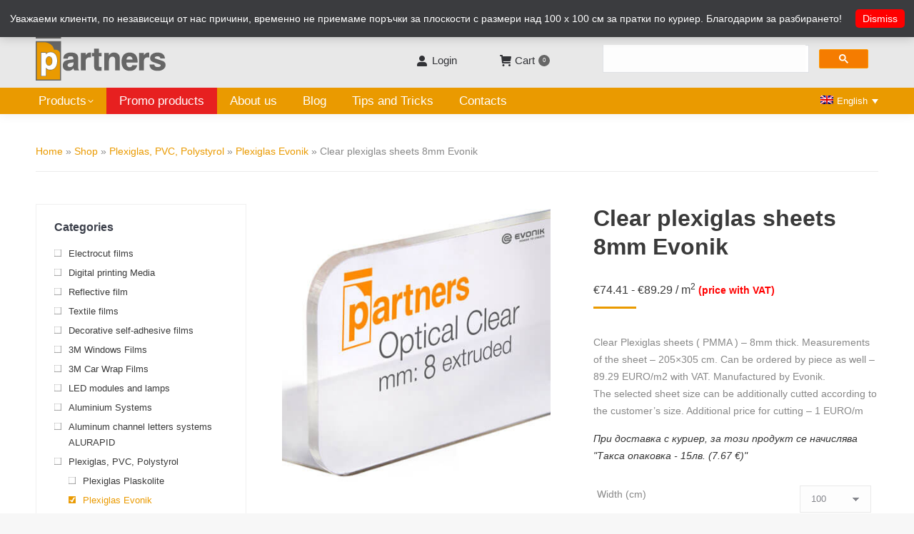

--- FILE ---
content_type: text/html; charset=UTF-8
request_url: https://partners-ltd.com/en/shop/plexiglas-pvc-polystyrol/plexiglas-evonik/plexiglas-sheets-8mm-evonik/
body_size: 23813
content:
<!DOCTYPE html>
<!--[if !(IE 6) | !(IE 7) | !(IE 8)  ]><!-->
<html lang="en-US" class="no-js">
<!--<![endif]-->

<head>
	<meta charset="UTF-8" />
			<meta name="viewport" content="width=device-width, initial-scale=1, maximum-scale=5">
		<meta name="theme-color" content="#ea9a00"/>	<link rel="profile" href="https://gmpg.org/xfn/11" />
	<meta name='robots' content='index, follow, max-image-preview:large, max-snippet:-1, max-video-preview:-1' />
<link rel="alternate" hreflang="bg" href="https://partners-ltd.com/magazin/plexiglas-pvc-plastmasi/pleksiglas-evonik/pleksiglasovi-ploskosti-8mm-evonik/" />
<link rel="alternate" hreflang="en" href="https://partners-ltd.com/en/shop/plexiglas-pvc-polystyrol/plexiglas-evonik/plexiglas-sheets-8mm-evonik/" />
<link rel="alternate" hreflang="x-default" href="https://partners-ltd.com/magazin/plexiglas-pvc-plastmasi/pleksiglas-evonik/pleksiglasovi-ploskosti-8mm-evonik/" />

<!-- Google Tag Manager for WordPress by gtm4wp.com -->
<script data-cfasync="false" data-pagespeed-no-defer>
	var gtm4wp_datalayer_name = "dataLayer";
	var dataLayer = dataLayer || [];
	const gtm4wp_use_sku_instead = 1;
	const gtm4wp_currency = 'EUR';
	const gtm4wp_product_per_impression = false;
	const gtm4wp_clear_ecommerce = false;
</script>
<!-- End Google Tag Manager for WordPress by gtm4wp.com -->
	<!-- This site is optimized with the Yoast SEO Premium plugin v22.2 (Yoast SEO v22.2) - https://yoast.com/wordpress/plugins/seo/ -->
	<title>Plexiglas sheets 8mm | Manufactured by Evonik | Partners Ltd.</title>
	<meta name="description" content="Clear acrylic - 8mm thick with high light transmission. Designed for diffrent illuminated signage and other plexiglas materials." />
	<link rel="canonical" href="https://partners-ltd.com/en/shop/plexiglas-pvc-polystyrol/plexiglas-evonik/plexiglas-sheets-8mm-evonik/" />
	<meta property="og:locale" content="en_US" />
	<meta property="og:type" content="article" />
	<meta property="og:title" content="Clear plexiglas sheets 8mm Evonik" />
	<meta property="og:description" content="Clear acrylic - 8mm thick with high light transmission. Designed for diffrent illuminated signage and other plexiglas materials." />
	<meta property="og:url" content="https://partners-ltd.com/en/shop/plexiglas-pvc-polystyrol/plexiglas-evonik/plexiglas-sheets-8mm-evonik/" />
	<meta property="og:site_name" content="Partners Ltd" />
	<meta property="article:publisher" content="http://www.facebook.com/CARBONBG" />
	<meta property="article:modified_time" content="2021-12-20T13:09:10+00:00" />
	<meta property="og:image" content="https://partners-ltd.com/wp-content/uploads/2018/08/plexiglass-clear_8mm-Evonik.jpg" />
	<meta property="og:image:width" content="425" />
	<meta property="og:image:height" content="450" />
	<meta property="og:image:type" content="image/jpeg" />
	<meta name="twitter:card" content="summary_large_image" />
	<script type="application/ld+json" class="yoast-schema-graph">{"@context":"https://schema.org","@graph":[{"@type":"WebPage","@id":"https://partners-ltd.com/en/shop/plexiglas-pvc-polystyrol/plexiglas-evonik/plexiglas-sheets-8mm-evonik/","url":"https://partners-ltd.com/en/shop/plexiglas-pvc-polystyrol/plexiglas-evonik/plexiglas-sheets-8mm-evonik/","name":"Plexiglas sheets 8mm | Manufactured by Evonik | Partners Ltd.","isPartOf":{"@id":"https://partners-ltd.com/en/#website"},"primaryImageOfPage":{"@id":"https://partners-ltd.com/en/shop/plexiglas-pvc-polystyrol/plexiglas-evonik/plexiglas-sheets-8mm-evonik/#primaryimage"},"image":{"@id":"https://partners-ltd.com/en/shop/plexiglas-pvc-polystyrol/plexiglas-evonik/plexiglas-sheets-8mm-evonik/#primaryimage"},"thumbnailUrl":"https://partners-ltd.com/wp-content/uploads/2018/08/plexiglass-clear_8mm-Evonik.jpg","datePublished":"2018-08-25T12:28:54+00:00","dateModified":"2021-12-20T13:09:10+00:00","description":"Clear acrylic - 8mm thick with high light transmission. Designed for diffrent illuminated signage and other plexiglas materials.","breadcrumb":{"@id":"https://partners-ltd.com/en/shop/plexiglas-pvc-polystyrol/plexiglas-evonik/plexiglas-sheets-8mm-evonik/#breadcrumb"},"inLanguage":"en-US","potentialAction":[{"@type":"ReadAction","target":["https://partners-ltd.com/en/shop/plexiglas-pvc-polystyrol/plexiglas-evonik/plexiglas-sheets-8mm-evonik/"]}]},{"@type":"ImageObject","inLanguage":"en-US","@id":"https://partners-ltd.com/en/shop/plexiglas-pvc-polystyrol/plexiglas-evonik/plexiglas-sheets-8mm-evonik/#primaryimage","url":"https://partners-ltd.com/wp-content/uploads/2018/08/plexiglass-clear_8mm-Evonik.jpg","contentUrl":"https://partners-ltd.com/wp-content/uploads/2018/08/plexiglass-clear_8mm-Evonik.jpg","width":425,"height":450,"caption":"Plexiglas sheets 8mm - Evonik"},{"@type":"BreadcrumbList","@id":"https://partners-ltd.com/en/shop/plexiglas-pvc-polystyrol/plexiglas-evonik/plexiglas-sheets-8mm-evonik/#breadcrumb","itemListElement":[{"@type":"ListItem","position":1,"name":"Home","item":"https://partners-ltd.com/en/"},{"@type":"ListItem","position":2,"name":"Shop","item":"https://partners-ltd.com/en/shop/"},{"@type":"ListItem","position":3,"name":"Plexiglas, PVC, Polystyrol","item":"https://partners-ltd.com/en/product-cat/plexiglas-pvc-polystyrol/"},{"@type":"ListItem","position":4,"name":"Plexiglas Evonik","item":"https://partners-ltd.com/en/product-cat/plexiglas-pvc-polystyrol/plexiglas-evonik/"},{"@type":"ListItem","position":5,"name":"Clear plexiglas sheets 8mm Evonik"}]},{"@type":"WebSite","@id":"https://partners-ltd.com/en/#website","url":"https://partners-ltd.com/en/","name":"Partners Ltd","description":"Materials for architecture, industrial use, signage and design","publisher":{"@id":"https://partners-ltd.com/en/#organization"},"potentialAction":[{"@type":"SearchAction","target":{"@type":"EntryPoint","urlTemplate":"https://partners-ltd.com/en/?s={search_term_string}"},"query-input":"required name=search_term_string"}],"inLanguage":"en-US"},{"@type":["Organization","Place"],"@id":"https://partners-ltd.com/en/#organization","name":"Partners Ltd","url":"https://partners-ltd.com/en/","logo":{"@type":"ImageObject","inLanguage":"en-US","@id":"https://partners-ltd.com/en/#/schema/logo/image/","url":"https://partners-ltd.com/wp-content/uploads/2018/04/i-Partners_Logo_Color.png","contentUrl":"https://partners-ltd.com/wp-content/uploads/2018/04/i-Partners_Logo_Color.png","width":182,"height":67,"caption":"Partners Ltd"},"image":{"@id":"https://partners-ltd.com/en/#/schema/logo/image/"},"sameAs":["http://www.facebook.com/CARBONBG","http://www.linkedin.com/company/partners-ltd","http://www.youtube.com/channel/UCsPXMG61y_WpjGsvtczV3JQ"],"mainEntityOfPage":{"@id":"https://partners-ltd.com/en/shop/plexiglas-pvc-polystyrol/plexiglas-evonik/plexiglas-sheets-8mm-evonik/"}}]}</script>
	<!-- / Yoast SEO Premium plugin. -->


<link rel="alternate" type="application/rss+xml" title="Partners Ltd &raquo; Feed" href="https://partners-ltd.com/en/feed/" />
<link rel="alternate" type="application/rss+xml" title="Partners Ltd &raquo; Comments Feed" href="https://partners-ltd.com/en/comments/feed/" />
<link rel="alternate" type="application/rss+xml" title="Partners Ltd &raquo; Clear plexiglas sheets 8mm Evonik Comments Feed" href="https://partners-ltd.com/en/shop/plexiglas-pvc-polystyrol/plexiglas-evonik/plexiglas-sheets-8mm-evonik/feed/" />
<script>
window._wpemojiSettings = {"baseUrl":"https:\/\/s.w.org\/images\/core\/emoji\/14.0.0\/72x72\/","ext":".png","svgUrl":"https:\/\/s.w.org\/images\/core\/emoji\/14.0.0\/svg\/","svgExt":".svg","source":{"concatemoji":"https:\/\/partners-ltd.com\/wp-includes\/js\/wp-emoji-release.min.js?ver=6.4.7"}};
/*! This file is auto-generated */
!function(i,n){var o,s,e;function c(e){try{var t={supportTests:e,timestamp:(new Date).valueOf()};sessionStorage.setItem(o,JSON.stringify(t))}catch(e){}}function p(e,t,n){e.clearRect(0,0,e.canvas.width,e.canvas.height),e.fillText(t,0,0);var t=new Uint32Array(e.getImageData(0,0,e.canvas.width,e.canvas.height).data),r=(e.clearRect(0,0,e.canvas.width,e.canvas.height),e.fillText(n,0,0),new Uint32Array(e.getImageData(0,0,e.canvas.width,e.canvas.height).data));return t.every(function(e,t){return e===r[t]})}function u(e,t,n){switch(t){case"flag":return n(e,"\ud83c\udff3\ufe0f\u200d\u26a7\ufe0f","\ud83c\udff3\ufe0f\u200b\u26a7\ufe0f")?!1:!n(e,"\ud83c\uddfa\ud83c\uddf3","\ud83c\uddfa\u200b\ud83c\uddf3")&&!n(e,"\ud83c\udff4\udb40\udc67\udb40\udc62\udb40\udc65\udb40\udc6e\udb40\udc67\udb40\udc7f","\ud83c\udff4\u200b\udb40\udc67\u200b\udb40\udc62\u200b\udb40\udc65\u200b\udb40\udc6e\u200b\udb40\udc67\u200b\udb40\udc7f");case"emoji":return!n(e,"\ud83e\udef1\ud83c\udffb\u200d\ud83e\udef2\ud83c\udfff","\ud83e\udef1\ud83c\udffb\u200b\ud83e\udef2\ud83c\udfff")}return!1}function f(e,t,n){var r="undefined"!=typeof WorkerGlobalScope&&self instanceof WorkerGlobalScope?new OffscreenCanvas(300,150):i.createElement("canvas"),a=r.getContext("2d",{willReadFrequently:!0}),o=(a.textBaseline="top",a.font="600 32px Arial",{});return e.forEach(function(e){o[e]=t(a,e,n)}),o}function t(e){var t=i.createElement("script");t.src=e,t.defer=!0,i.head.appendChild(t)}"undefined"!=typeof Promise&&(o="wpEmojiSettingsSupports",s=["flag","emoji"],n.supports={everything:!0,everythingExceptFlag:!0},e=new Promise(function(e){i.addEventListener("DOMContentLoaded",e,{once:!0})}),new Promise(function(t){var n=function(){try{var e=JSON.parse(sessionStorage.getItem(o));if("object"==typeof e&&"number"==typeof e.timestamp&&(new Date).valueOf()<e.timestamp+604800&&"object"==typeof e.supportTests)return e.supportTests}catch(e){}return null}();if(!n){if("undefined"!=typeof Worker&&"undefined"!=typeof OffscreenCanvas&&"undefined"!=typeof URL&&URL.createObjectURL&&"undefined"!=typeof Blob)try{var e="postMessage("+f.toString()+"("+[JSON.stringify(s),u.toString(),p.toString()].join(",")+"));",r=new Blob([e],{type:"text/javascript"}),a=new Worker(URL.createObjectURL(r),{name:"wpTestEmojiSupports"});return void(a.onmessage=function(e){c(n=e.data),a.terminate(),t(n)})}catch(e){}c(n=f(s,u,p))}t(n)}).then(function(e){for(var t in e)n.supports[t]=e[t],n.supports.everything=n.supports.everything&&n.supports[t],"flag"!==t&&(n.supports.everythingExceptFlag=n.supports.everythingExceptFlag&&n.supports[t]);n.supports.everythingExceptFlag=n.supports.everythingExceptFlag&&!n.supports.flag,n.DOMReady=!1,n.readyCallback=function(){n.DOMReady=!0}}).then(function(){return e}).then(function(){var e;n.supports.everything||(n.readyCallback(),(e=n.source||{}).concatemoji?t(e.concatemoji):e.wpemoji&&e.twemoji&&(t(e.twemoji),t(e.wpemoji)))}))}((window,document),window._wpemojiSettings);
</script>
		<style type="text/css">

			#price_calculator {
				border-style:none;
			}

			#price_calculator td {
				border-style: none;
				vertical-align: top;
			}

			#price_calculator input, #price_calculator span {
				float: right;
			}

			#price_calculator input {
				text-align: right;
				width: 64px;
			}

			.variable_price_calculator {
				display: none;
			}

			#price_calculator .calculate td {
				text-align: right;
			}

			#price_calculator .calculate button {
				margin-right: 0;
			}

			#price_calculator span.wc-measurement-price-calculator-input-help {
				display: inline-block;
				float: none;
				margin: 0 8px;
				vertical-align: middle;
			}

			@media screen and (max-width: 1081px) {
				#price_calculator span.wc-measurement-price-calculator-input-help {
					position: absolute;
				}
			}

			#tiptip_holder {
				display: none;
				position: absolute;
				top: 0;
				left: 0;
				z-index: 99999;
			}

			#tiptip_holder.tip_top {
				padding-bottom: 5px;
			}

			#tiptip_holder.tip_top #tiptip_arrow_inner {
				margin-top: -7px;
				margin-left: -6px;
				border-top-color: #464646;
			}

			#tiptip_holder.tip_bottom {
				padding-top: 5px;
			}

			#tiptip_holder.tip_bottom #tiptip_arrow_inner {
				margin-top: -5px;
				margin-left: -6px;
				border-bottom-color: #464646;
			}

			#tiptip_holder.tip_right {
				padding-left: 5px;
			}

			#tiptip_holder.tip_right #tiptip_arrow_inner {
				margin-top: -6px;
				margin-left: -5px;
				border-right-color: #464646;
			}

			#tiptip_holder.tip_left {
				padding-right: 5px;
			}

			#tiptip_holder.tip_left #tiptip_arrow_inner {
				margin-top: -6px;
				margin-left: -7px;
				border-left-color: #464646;
			}

			#tiptip_content, .chart-tooltip {
				font-size: 11px;
				color: #fff;
				padding: 0.5em 0.5em;
				background: #464646;
				-webkit-border-radius: 3px;
				-moz-border-radius: 3px;
				border-radius: 3px;
				-webkit-box-shadow: 1px 1px 3px rgba(0, 0, 0, 0.1);
				-moz-box-shadow: 1px 1px 3px rgba(0, 0, 0, 0.1);
				box-shadow: 1px 1px 3px rgba(0, 0, 0, 0.1);
				text-align: center;
				max-width: 150px;
			}

			#tiptip_content code, .chart-tooltip code {
				background: #888;
				padding: 1px;
			}

			#tiptip_arrow, #tiptip_arrow_inner {
				position: absolute;
				border-color: transparent;
				border-style: solid;
				border-width: 6px;
				height: 0;
				width: 0;
			}

		</style>
		<link rel='stylesheet' id='dashicons-css' href='https://partners-ltd.com/wp-includes/css/dashicons.min.css?ver=6.4.7' media='all' />
<link rel='stylesheet' id='wp-jquery-ui-dialog-css' href='https://partners-ltd.com/wp-includes/css/jquery-ui-dialog.min.css?ver=6.4.7' media='all' />
<style id='wp-emoji-styles-inline-css'>

	img.wp-smiley, img.emoji {
		display: inline !important;
		border: none !important;
		box-shadow: none !important;
		height: 1em !important;
		width: 1em !important;
		margin: 0 0.07em !important;
		vertical-align: -0.1em !important;
		background: none !important;
		padding: 0 !important;
	}
</style>
<link rel='stylesheet' id='wp-block-library-css' href='https://partners-ltd.com/wp-includes/css/dist/block-library/style.min.css?ver=6.4.7' media='all' />
<style id='wp-block-library-theme-inline-css'>
.wp-block-audio figcaption{color:#555;font-size:13px;text-align:center}.is-dark-theme .wp-block-audio figcaption{color:hsla(0,0%,100%,.65)}.wp-block-audio{margin:0 0 1em}.wp-block-code{border:1px solid #ccc;border-radius:4px;font-family:Menlo,Consolas,monaco,monospace;padding:.8em 1em}.wp-block-embed figcaption{color:#555;font-size:13px;text-align:center}.is-dark-theme .wp-block-embed figcaption{color:hsla(0,0%,100%,.65)}.wp-block-embed{margin:0 0 1em}.blocks-gallery-caption{color:#555;font-size:13px;text-align:center}.is-dark-theme .blocks-gallery-caption{color:hsla(0,0%,100%,.65)}.wp-block-image figcaption{color:#555;font-size:13px;text-align:center}.is-dark-theme .wp-block-image figcaption{color:hsla(0,0%,100%,.65)}.wp-block-image{margin:0 0 1em}.wp-block-pullquote{border-bottom:4px solid;border-top:4px solid;color:currentColor;margin-bottom:1.75em}.wp-block-pullquote cite,.wp-block-pullquote footer,.wp-block-pullquote__citation{color:currentColor;font-size:.8125em;font-style:normal;text-transform:uppercase}.wp-block-quote{border-left:.25em solid;margin:0 0 1.75em;padding-left:1em}.wp-block-quote cite,.wp-block-quote footer{color:currentColor;font-size:.8125em;font-style:normal;position:relative}.wp-block-quote.has-text-align-right{border-left:none;border-right:.25em solid;padding-left:0;padding-right:1em}.wp-block-quote.has-text-align-center{border:none;padding-left:0}.wp-block-quote.is-large,.wp-block-quote.is-style-large,.wp-block-quote.is-style-plain{border:none}.wp-block-search .wp-block-search__label{font-weight:700}.wp-block-search__button{border:1px solid #ccc;padding:.375em .625em}:where(.wp-block-group.has-background){padding:1.25em 2.375em}.wp-block-separator.has-css-opacity{opacity:.4}.wp-block-separator{border:none;border-bottom:2px solid;margin-left:auto;margin-right:auto}.wp-block-separator.has-alpha-channel-opacity{opacity:1}.wp-block-separator:not(.is-style-wide):not(.is-style-dots){width:100px}.wp-block-separator.has-background:not(.is-style-dots){border-bottom:none;height:1px}.wp-block-separator.has-background:not(.is-style-wide):not(.is-style-dots){height:2px}.wp-block-table{margin:0 0 1em}.wp-block-table td,.wp-block-table th{word-break:normal}.wp-block-table figcaption{color:#555;font-size:13px;text-align:center}.is-dark-theme .wp-block-table figcaption{color:hsla(0,0%,100%,.65)}.wp-block-video figcaption{color:#555;font-size:13px;text-align:center}.is-dark-theme .wp-block-video figcaption{color:hsla(0,0%,100%,.65)}.wp-block-video{margin:0 0 1em}.wp-block-template-part.has-background{margin-bottom:0;margin-top:0;padding:1.25em 2.375em}
</style>
<style id='classic-theme-styles-inline-css'>
/*! This file is auto-generated */
.wp-block-button__link{color:#fff;background-color:#32373c;border-radius:9999px;box-shadow:none;text-decoration:none;padding:calc(.667em + 2px) calc(1.333em + 2px);font-size:1.125em}.wp-block-file__button{background:#32373c;color:#fff;text-decoration:none}
</style>
<style id='global-styles-inline-css'>
body{--wp--preset--color--black: #000000;--wp--preset--color--cyan-bluish-gray: #abb8c3;--wp--preset--color--white: #FFF;--wp--preset--color--pale-pink: #f78da7;--wp--preset--color--vivid-red: #cf2e2e;--wp--preset--color--luminous-vivid-orange: #ff6900;--wp--preset--color--luminous-vivid-amber: #fcb900;--wp--preset--color--light-green-cyan: #7bdcb5;--wp--preset--color--vivid-green-cyan: #00d084;--wp--preset--color--pale-cyan-blue: #8ed1fc;--wp--preset--color--vivid-cyan-blue: #0693e3;--wp--preset--color--vivid-purple: #9b51e0;--wp--preset--color--accent: #ea9a00;--wp--preset--color--dark-gray: #111;--wp--preset--color--light-gray: #767676;--wp--preset--gradient--vivid-cyan-blue-to-vivid-purple: linear-gradient(135deg,rgba(6,147,227,1) 0%,rgb(155,81,224) 100%);--wp--preset--gradient--light-green-cyan-to-vivid-green-cyan: linear-gradient(135deg,rgb(122,220,180) 0%,rgb(0,208,130) 100%);--wp--preset--gradient--luminous-vivid-amber-to-luminous-vivid-orange: linear-gradient(135deg,rgba(252,185,0,1) 0%,rgba(255,105,0,1) 100%);--wp--preset--gradient--luminous-vivid-orange-to-vivid-red: linear-gradient(135deg,rgba(255,105,0,1) 0%,rgb(207,46,46) 100%);--wp--preset--gradient--very-light-gray-to-cyan-bluish-gray: linear-gradient(135deg,rgb(238,238,238) 0%,rgb(169,184,195) 100%);--wp--preset--gradient--cool-to-warm-spectrum: linear-gradient(135deg,rgb(74,234,220) 0%,rgb(151,120,209) 20%,rgb(207,42,186) 40%,rgb(238,44,130) 60%,rgb(251,105,98) 80%,rgb(254,248,76) 100%);--wp--preset--gradient--blush-light-purple: linear-gradient(135deg,rgb(255,206,236) 0%,rgb(152,150,240) 100%);--wp--preset--gradient--blush-bordeaux: linear-gradient(135deg,rgb(254,205,165) 0%,rgb(254,45,45) 50%,rgb(107,0,62) 100%);--wp--preset--gradient--luminous-dusk: linear-gradient(135deg,rgb(255,203,112) 0%,rgb(199,81,192) 50%,rgb(65,88,208) 100%);--wp--preset--gradient--pale-ocean: linear-gradient(135deg,rgb(255,245,203) 0%,rgb(182,227,212) 50%,rgb(51,167,181) 100%);--wp--preset--gradient--electric-grass: linear-gradient(135deg,rgb(202,248,128) 0%,rgb(113,206,126) 100%);--wp--preset--gradient--midnight: linear-gradient(135deg,rgb(2,3,129) 0%,rgb(40,116,252) 100%);--wp--preset--font-size--small: 13px;--wp--preset--font-size--medium: 20px;--wp--preset--font-size--large: 36px;--wp--preset--font-size--x-large: 42px;--wp--preset--spacing--20: 0.44rem;--wp--preset--spacing--30: 0.67rem;--wp--preset--spacing--40: 1rem;--wp--preset--spacing--50: 1.5rem;--wp--preset--spacing--60: 2.25rem;--wp--preset--spacing--70: 3.38rem;--wp--preset--spacing--80: 5.06rem;--wp--preset--shadow--natural: 6px 6px 9px rgba(0, 0, 0, 0.2);--wp--preset--shadow--deep: 12px 12px 50px rgba(0, 0, 0, 0.4);--wp--preset--shadow--sharp: 6px 6px 0px rgba(0, 0, 0, 0.2);--wp--preset--shadow--outlined: 6px 6px 0px -3px rgba(255, 255, 255, 1), 6px 6px rgba(0, 0, 0, 1);--wp--preset--shadow--crisp: 6px 6px 0px rgba(0, 0, 0, 1);}:where(.is-layout-flex){gap: 0.5em;}:where(.is-layout-grid){gap: 0.5em;}body .is-layout-flow > .alignleft{float: left;margin-inline-start: 0;margin-inline-end: 2em;}body .is-layout-flow > .alignright{float: right;margin-inline-start: 2em;margin-inline-end: 0;}body .is-layout-flow > .aligncenter{margin-left: auto !important;margin-right: auto !important;}body .is-layout-constrained > .alignleft{float: left;margin-inline-start: 0;margin-inline-end: 2em;}body .is-layout-constrained > .alignright{float: right;margin-inline-start: 2em;margin-inline-end: 0;}body .is-layout-constrained > .aligncenter{margin-left: auto !important;margin-right: auto !important;}body .is-layout-constrained > :where(:not(.alignleft):not(.alignright):not(.alignfull)){max-width: var(--wp--style--global--content-size);margin-left: auto !important;margin-right: auto !important;}body .is-layout-constrained > .alignwide{max-width: var(--wp--style--global--wide-size);}body .is-layout-flex{display: flex;}body .is-layout-flex{flex-wrap: wrap;align-items: center;}body .is-layout-flex > *{margin: 0;}body .is-layout-grid{display: grid;}body .is-layout-grid > *{margin: 0;}:where(.wp-block-columns.is-layout-flex){gap: 2em;}:where(.wp-block-columns.is-layout-grid){gap: 2em;}:where(.wp-block-post-template.is-layout-flex){gap: 1.25em;}:where(.wp-block-post-template.is-layout-grid){gap: 1.25em;}.has-black-color{color: var(--wp--preset--color--black) !important;}.has-cyan-bluish-gray-color{color: var(--wp--preset--color--cyan-bluish-gray) !important;}.has-white-color{color: var(--wp--preset--color--white) !important;}.has-pale-pink-color{color: var(--wp--preset--color--pale-pink) !important;}.has-vivid-red-color{color: var(--wp--preset--color--vivid-red) !important;}.has-luminous-vivid-orange-color{color: var(--wp--preset--color--luminous-vivid-orange) !important;}.has-luminous-vivid-amber-color{color: var(--wp--preset--color--luminous-vivid-amber) !important;}.has-light-green-cyan-color{color: var(--wp--preset--color--light-green-cyan) !important;}.has-vivid-green-cyan-color{color: var(--wp--preset--color--vivid-green-cyan) !important;}.has-pale-cyan-blue-color{color: var(--wp--preset--color--pale-cyan-blue) !important;}.has-vivid-cyan-blue-color{color: var(--wp--preset--color--vivid-cyan-blue) !important;}.has-vivid-purple-color{color: var(--wp--preset--color--vivid-purple) !important;}.has-black-background-color{background-color: var(--wp--preset--color--black) !important;}.has-cyan-bluish-gray-background-color{background-color: var(--wp--preset--color--cyan-bluish-gray) !important;}.has-white-background-color{background-color: var(--wp--preset--color--white) !important;}.has-pale-pink-background-color{background-color: var(--wp--preset--color--pale-pink) !important;}.has-vivid-red-background-color{background-color: var(--wp--preset--color--vivid-red) !important;}.has-luminous-vivid-orange-background-color{background-color: var(--wp--preset--color--luminous-vivid-orange) !important;}.has-luminous-vivid-amber-background-color{background-color: var(--wp--preset--color--luminous-vivid-amber) !important;}.has-light-green-cyan-background-color{background-color: var(--wp--preset--color--light-green-cyan) !important;}.has-vivid-green-cyan-background-color{background-color: var(--wp--preset--color--vivid-green-cyan) !important;}.has-pale-cyan-blue-background-color{background-color: var(--wp--preset--color--pale-cyan-blue) !important;}.has-vivid-cyan-blue-background-color{background-color: var(--wp--preset--color--vivid-cyan-blue) !important;}.has-vivid-purple-background-color{background-color: var(--wp--preset--color--vivid-purple) !important;}.has-black-border-color{border-color: var(--wp--preset--color--black) !important;}.has-cyan-bluish-gray-border-color{border-color: var(--wp--preset--color--cyan-bluish-gray) !important;}.has-white-border-color{border-color: var(--wp--preset--color--white) !important;}.has-pale-pink-border-color{border-color: var(--wp--preset--color--pale-pink) !important;}.has-vivid-red-border-color{border-color: var(--wp--preset--color--vivid-red) !important;}.has-luminous-vivid-orange-border-color{border-color: var(--wp--preset--color--luminous-vivid-orange) !important;}.has-luminous-vivid-amber-border-color{border-color: var(--wp--preset--color--luminous-vivid-amber) !important;}.has-light-green-cyan-border-color{border-color: var(--wp--preset--color--light-green-cyan) !important;}.has-vivid-green-cyan-border-color{border-color: var(--wp--preset--color--vivid-green-cyan) !important;}.has-pale-cyan-blue-border-color{border-color: var(--wp--preset--color--pale-cyan-blue) !important;}.has-vivid-cyan-blue-border-color{border-color: var(--wp--preset--color--vivid-cyan-blue) !important;}.has-vivid-purple-border-color{border-color: var(--wp--preset--color--vivid-purple) !important;}.has-vivid-cyan-blue-to-vivid-purple-gradient-background{background: var(--wp--preset--gradient--vivid-cyan-blue-to-vivid-purple) !important;}.has-light-green-cyan-to-vivid-green-cyan-gradient-background{background: var(--wp--preset--gradient--light-green-cyan-to-vivid-green-cyan) !important;}.has-luminous-vivid-amber-to-luminous-vivid-orange-gradient-background{background: var(--wp--preset--gradient--luminous-vivid-amber-to-luminous-vivid-orange) !important;}.has-luminous-vivid-orange-to-vivid-red-gradient-background{background: var(--wp--preset--gradient--luminous-vivid-orange-to-vivid-red) !important;}.has-very-light-gray-to-cyan-bluish-gray-gradient-background{background: var(--wp--preset--gradient--very-light-gray-to-cyan-bluish-gray) !important;}.has-cool-to-warm-spectrum-gradient-background{background: var(--wp--preset--gradient--cool-to-warm-spectrum) !important;}.has-blush-light-purple-gradient-background{background: var(--wp--preset--gradient--blush-light-purple) !important;}.has-blush-bordeaux-gradient-background{background: var(--wp--preset--gradient--blush-bordeaux) !important;}.has-luminous-dusk-gradient-background{background: var(--wp--preset--gradient--luminous-dusk) !important;}.has-pale-ocean-gradient-background{background: var(--wp--preset--gradient--pale-ocean) !important;}.has-electric-grass-gradient-background{background: var(--wp--preset--gradient--electric-grass) !important;}.has-midnight-gradient-background{background: var(--wp--preset--gradient--midnight) !important;}.has-small-font-size{font-size: var(--wp--preset--font-size--small) !important;}.has-medium-font-size{font-size: var(--wp--preset--font-size--medium) !important;}.has-large-font-size{font-size: var(--wp--preset--font-size--large) !important;}.has-x-large-font-size{font-size: var(--wp--preset--font-size--x-large) !important;}
.wp-block-navigation a:where(:not(.wp-element-button)){color: inherit;}
:where(.wp-block-post-template.is-layout-flex){gap: 1.25em;}:where(.wp-block-post-template.is-layout-grid){gap: 1.25em;}
:where(.wp-block-columns.is-layout-flex){gap: 2em;}:where(.wp-block-columns.is-layout-grid){gap: 2em;}
.wp-block-pullquote{font-size: 1.5em;line-height: 1.6;}
</style>
<link rel='stylesheet' id='wpml-blocks-css' href='https://partners-ltd.com/wp-content/plugins/sitepress-multilingual-cms/dist/css/blocks/styles.css?ver=4.6.9' media='all' />
<link rel='stylesheet' id='wcml-dropdown-0-css' href='//partners-ltd.com/wp-content/plugins/woocommerce-multilingual/templates/currency-switchers/legacy-dropdown/style.css?ver=5.3.5' media='all' />
<link rel='stylesheet' id='photoswipe-css' href='https://partners-ltd.com/wp-content/plugins/woocommerce/assets/css/photoswipe/photoswipe.min.css?ver=8.6.3' media='all' />
<link rel='stylesheet' id='photoswipe-default-skin-css' href='https://partners-ltd.com/wp-content/plugins/woocommerce/assets/css/photoswipe/default-skin/default-skin.min.css?ver=8.6.3' media='all' />
<style id='woocommerce-inline-inline-css'>
.woocommerce form .form-row .required { visibility: visible; }
</style>
<link rel='stylesheet' id='md-single-product-styles-css' href='https://partners-ltd.com/wp-content/themes/dt-the7-child/css/md_single_product.css?ver=6.4.7' media='all' />
<link rel='stylesheet' id='the7-font-css' href='https://partners-ltd.com/wp-content/themes/dt-the7/fonts/icomoon-the7-font/icomoon-the7-font.min.css?ver=11.11.2' media='all' />
<link rel='stylesheet' id='the7-awesome-fonts-css' href='https://partners-ltd.com/wp-content/themes/dt-the7/fonts/FontAwesome/css/all.min.css?ver=11.11.2' media='all' />
<link rel='stylesheet' id='the7-Defaults-css' href='https://partners-ltd.com/wp-content/uploads/smile_fonts/Defaults/Defaults.css?ver=6.4.7' media='all' />
<link rel='stylesheet' id='the7-fontello-css' href='https://partners-ltd.com/wp-content/themes/dt-the7/fonts/fontello/css/fontello.min.css?ver=11.11.2' media='all' />
<link rel='stylesheet' id='dt-main-css' href='https://partners-ltd.com/wp-content/themes/dt-the7/css/main.min.css?ver=11.11.2' media='all' />
<link rel='stylesheet' id='the7-custom-scrollbar-css' href='https://partners-ltd.com/wp-content/themes/dt-the7/lib/custom-scrollbar/custom-scrollbar.min.css?ver=11.11.2' media='all' />
<link rel='stylesheet' id='the7-wpbakery-css' href='https://partners-ltd.com/wp-content/themes/dt-the7/css/wpbakery.min.css?ver=11.11.2' media='all' />
<link rel='stylesheet' id='the7-core-css' href='https://partners-ltd.com/wp-content/plugins/dt-the7-core/assets/css/post-type.min.css?ver=2.7.9' media='all' />
<link rel='stylesheet' id='the7-css-vars-css' href='https://partners-ltd.com/wp-content/uploads/the7-css/css-vars.css?ver=30e81094a502' media='all' />
<link rel='stylesheet' id='dt-custom-css' href='https://partners-ltd.com/wp-content/uploads/the7-css/custom.css?ver=30e81094a502' media='all' />
<link rel='stylesheet' id='wc-dt-custom-css' href='https://partners-ltd.com/wp-content/uploads/the7-css/compatibility/wc-dt-custom.css?ver=30e81094a502' media='all' />
<link rel='stylesheet' id='dt-media-css' href='https://partners-ltd.com/wp-content/uploads/the7-css/media.css?ver=30e81094a502' media='all' />
<link rel='stylesheet' id='wpml.less-css' href='https://partners-ltd.com/wp-content/uploads/the7-css/compatibility/wpml.css?ver=30e81094a502' media='all' />
<link rel='stylesheet' id='the7-elements-css' href='https://partners-ltd.com/wp-content/uploads/the7-css/post-type-dynamic.css?ver=30e81094a502' media='all' />
<link rel='stylesheet' id='style-css' href='https://partners-ltd.com/wp-content/themes/dt-the7-child/style.css?ver=11.11.2' media='all' />
<link rel='stylesheet' id='ultimate-vc-addons-style-min-css' href='https://partners-ltd.com/wp-content/plugins/Ultimate_VC_Addons/assets/min-css/ultimate.min.css?ver=3.19.19' media='all' />
<script data-handle="jquery-core" src="https://partners-ltd.com/wp-includes/js/jquery/jquery.min.js?ver=3.7.1" id="jquery-core-js"></script>
<script data-handle="jquery-migrate" src="https://partners-ltd.com/wp-includes/js/jquery/jquery-migrate.min.js?ver=3.4.1" id="jquery-migrate-js"></script>
<script data-handle="jquery-ui-core" src="https://partners-ltd.com/wp-includes/js/jquery/ui/core.min.js?ver=1.13.2" id="jquery-ui-core-js"></script>
<script id="wpml-cookie-js-extra">
var wpml_cookies = {"wp-wpml_current_language":{"value":"en","expires":1,"path":"\/"}};
var wpml_cookies = {"wp-wpml_current_language":{"value":"en","expires":1,"path":"\/"}};
</script>
<script data-handle="wpml-cookie" src="https://partners-ltd.com/wp-content/plugins/sitepress-multilingual-cms/res/js/cookies/language-cookie.js?ver=4.6.9" id="wpml-cookie-js" defer data-wp-strategy="defer"></script>
<script data-handle="jquery-blockui" src="https://partners-ltd.com/wp-content/plugins/woocommerce/assets/js/jquery-blockui/jquery.blockUI.min.js?ver=2.7.0-wc.8.6.3" id="jquery-blockui-js" data-wp-strategy="defer"></script>
<script id="wc-add-to-cart-js-extra">
var wc_add_to_cart_params = {"ajax_url":"\/wp-admin\/admin-ajax.php?lang=en","wc_ajax_url":"\/en\/?wc-ajax=%%endpoint%%","i18n_view_cart":"View cart","cart_url":"https:\/\/partners-ltd.com\/en\/cart\/","is_cart":"","cart_redirect_after_add":"no"};
</script>
<script data-handle="wc-add-to-cart" src="https://partners-ltd.com/wp-content/plugins/woocommerce/assets/js/frontend/add-to-cart.min.js?ver=8.6.3" id="wc-add-to-cart-js" data-wp-strategy="defer"></script>
<script data-handle="photoswipe" src="https://partners-ltd.com/wp-content/plugins/woocommerce/assets/js/photoswipe/photoswipe.min.js?ver=4.1.1-wc.8.6.3" id="photoswipe-js" defer data-wp-strategy="defer"></script>
<script data-handle="photoswipe-ui-default" src="https://partners-ltd.com/wp-content/plugins/woocommerce/assets/js/photoswipe/photoswipe-ui-default.min.js?ver=4.1.1-wc.8.6.3" id="photoswipe-ui-default-js" defer data-wp-strategy="defer"></script>
<script id="wc-single-product-js-extra">
var wc_single_product_params = {"i18n_required_rating_text":"Please select a rating","review_rating_required":"yes","flexslider":{"rtl":false,"animation":"slide","smoothHeight":true,"directionNav":false,"controlNav":"thumbnails","slideshow":false,"animationSpeed":500,"animationLoop":false,"allowOneSlide":false},"zoom_enabled":"","zoom_options":[],"photoswipe_enabled":"1","photoswipe_options":{"shareEl":false,"closeOnScroll":false,"history":false,"hideAnimationDuration":0,"showAnimationDuration":0},"flexslider_enabled":"1"};
</script>
<script data-handle="wc-single-product" src="https://partners-ltd.com/wp-content/plugins/woocommerce/assets/js/frontend/single-product.min.js?ver=8.6.3" id="wc-single-product-js" defer data-wp-strategy="defer"></script>
<script data-handle="js-cookie" src="https://partners-ltd.com/wp-content/plugins/woocommerce/assets/js/js-cookie/js.cookie.min.js?ver=2.1.4-wc.8.6.3" id="js-cookie-js" defer data-wp-strategy="defer"></script>
<script id="woocommerce-js-extra">
var woocommerce_params = {"ajax_url":"\/wp-admin\/admin-ajax.php?lang=en","wc_ajax_url":"\/en\/?wc-ajax=%%endpoint%%"};
</script>
<script data-handle="woocommerce" src="https://partners-ltd.com/wp-content/plugins/woocommerce/assets/js/frontend/woocommerce.min.js?ver=8.6.3" id="woocommerce-js" defer data-wp-strategy="defer"></script>
<script data-handle="vc_woocommerce-add-to-cart-js" src="https://partners-ltd.com/wp-content/plugins/js_composer/assets/js/vendors/woocommerce-add-to-cart.js?ver=7.5" id="vc_woocommerce-add-to-cart-js-js"></script>
<script data-handle="md-set-atrr-filter" src="https://partners-ltd.com/wp-content/themes/dt-the7-child/js/md-set-atrr-filter.js?ver=6.4.7" id="md-set-atrr-filter-js"></script>
<script data-handle="jquery-cookie" src="https://partners-ltd.com/wp-content/plugins/woocommerce/assets/js/jquery-cookie/jquery.cookie.min.js?ver=1.4.1-wc.8.6.3" id="jquery-cookie-js" data-wp-strategy="defer"></script>
<script data-handle="jquery-tiptip" src="https://partners-ltd.com/wp-content/plugins/woocommerce/assets/js/jquery-tiptip/jquery.tipTip.min.js?ver=8.6.3" id="jquery-tiptip-js"></script>
<script data-handle="wc-price-calculator-bignumber" src="https://partners-ltd.com/wp-content/plugins/woocommerce-measurement-price-calculator/assets/js/vendor/bignumber.min.js?ver=9.0.1" id="wc-price-calculator-bignumber-js"></script>
<script id="wc-price-calculator-js-extra">
var wc_price_calculator_params = {"woocommerce_currency_symbol":"\u20ac","woocommerce_price_num_decimals":"2","woocommerce_currency_pos":"left","woocommerce_price_decimal_sep":".","woocommerce_price_thousand_sep":",","woocommerce_price_trim_zeros":"","unit_normalize_table":{"in":{"factor":12,"unit":"ft","inverse":true},"ft":{"factor":1,"unit":"ft"},"yd":{"factor":3,"unit":"ft"},"mi":{"factor":5280,"unit":"ft"},"mm":{"factor":0.001,"unit":"m"},"cm":{"factor":0.01,"unit":"m"},"m":{"factor":1,"unit":"m"},"km":{"factor":1000,"unit":"m"},"sq. in.":{"factor":144,"unit":"sq. ft.","inverse":true},"sq. ft.":{"factor":1,"unit":"sq. ft."},"sq. yd.":{"factor":9,"unit":"sq. ft."},"acs":{"factor":43560,"unit":"sq. ft."},"sq. mi.":{"factor":27878400,"unit":"sq. ft."},"sq mm":{"factor":1.0e-6,"unit":"sq m"},"sq cm":{"factor":0.0001,"unit":"sq m"},"sq m":{"factor":1,"unit":"sq m"},"ha":{"factor":10000,"unit":"sq m"},"sq km":{"factor":1000000,"unit":"sq m"},"fl. oz.":{"factor":1,"unit":"fl. oz."},"cup":{"factor":8,"unit":"fl. oz."},"pt":{"factor":16,"unit":"fl. oz."},"qt":{"factor":32,"unit":"fl. oz."},"gal":{"factor":128,"unit":"fl. oz."},"cu. in.":{"factor":1728,"unit":"cu. ft.","inverse":true},"cu. ft.":{"factor":1,"unit":"cu. ft."},"cu. yd.":{"factor":27,"unit":"cu. ft."},"ml":{"factor":1.0e-6,"unit":"cu m"},"cu cm":{"factor":1.0e-6,"unit":"cu m"},"l":{"factor":0.001,"unit":"cu m"},"cu m":{"factor":1,"unit":"cu m"},"oz":{"factor":16,"unit":"lbs","inverse":true},"lbs":{"factor":1,"unit":"lbs"},"tn":{"factor":2000,"unit":"lbs"},"g":{"factor":0.001,"unit":"kg"},"kg":{"factor":1,"unit":"kg"},"t":{"factor":1000,"unit":"kg"}},"unit_conversion_table":{"ft":{"in":{"factor":12},"ft":{"factor":1},"yd":{"factor":3,"inverse":true},"mi":{"factor":5280,"inverse":true},"mm":{"factor":304.8},"cm":{"factor":30.48},"m":{"factor":0.3048},"km":{"factor":0.0003048}},"m":{"mm":{"factor":1000},"cm":{"factor":100},"m":{"factor":1},"km":{"factor":0.001},"in":{"factor":39.3701},"ft":{"factor":3.28084},"yd":{"factor":1.09361},"mi":{"factor":0.000621371}},"sq. ft.":{"sq. in.":{"factor":144},"sq. ft.":{"factor":1},"sq. yd.":{"factor":9,"inverse":true},"acs":{"factor":43560,"inverse":true},"sq. mi.":{"factor":27878400,"inverse":true},"sq mm":{"factor":92903.04},"sq cm":{"factor":929.0304},"sq m":{"factor":0.092903},"sq km":{"factor":9.2903e-8}},"sq m":{"sq mm":{"factor":1000000},"sq cm":{"factor":10000},"sq m":{"factor":1},"ha":{"factor":0.0001},"sq km":{"factor":1.0e-6},"sq. in.":{"factor":1550},"sq. ft.":{"factor":10.7639},"sq. yd.":{"factor":1.19599},"acs":{"factor":0.000247105},"sq. mi.":{"factor":3.86102e-7}},"fl. oz.":{"fl. oz.":{"factor":1},"cup":{"factor":8,"inverse":true},"pt":{"factor":16,"inverse":true},"qt":{"factor":32,"inverse":true},"gal":{"factor":128,"inverse":true},"cu. in.":{"factor":1.8046875},"cu. ft.":{"factor":0.00104438},"cu. yd.":{"factor":3.86807163e-5},"ml":{"factor":29.5735},"cu cm":{"factor":29.5735},"l":{"factor":0.0295735},"cu m":{"factor":2.95735e-5}},"cu. ft.":{"fl. oz.":{"factor":957.506},"cup":{"factor":119.688},"pt":{"factor":59.8442},"qt":{"factor":29.9221},"gal":{"factor":7.48052},"cu. in.":{"factor":1728},"cu. ft.":{"factor":1},"cu. yd.":{"factor":27,"inverse":true},"ml":{"factor":28316.8466},"cu cm":{"factor":28316.8466},"l":{"factor":28.3168466},"cu m":{"factor":0.0283168466}},"cu m":{"ml":{"factor":1000000},"cu cm":{"factor":1000000},"l":{"factor":1000},"cu m":{"factor":1},"fl. oz.":{"factor":33814},"cup":{"factor":4226.75},"pt":{"factor":2113.38},"qt":{"factor":1056.69},"gal":{"factor":264.172},"cu. in.":{"factor":61023.7},"cu. ft.":{"factor":35.3147},"cu. yd.":{"factor":1.30795062}},"lbs":{"oz":{"factor":16},"lbs":{"factor":1},"tn":{"factor":2000,"inverse":true},"g":{"factor":453.592},"kg":{"factor":0.453592},"t":{"factor":0.000453592}},"kg":{"g":{"factor":1000},"kg":{"factor":1},"t":{"factor":0.001},"oz":{"factor":35.274},"lbs":{"factor":2.20462},"tn":{"factor":0.00110231}}},"measurement_precision":"3","measurement_type":"area-dimension","cookie_name":"wc_price_calc_inputs_7943","ajax_url":"https:\/\/partners-ltd.com\/wp-admin\/admin-ajax.php","filter_calculated_price_nonce":"b98c047dfd","product_id":"7943","stock_warning":"Unfortunately we don't have enough","minimum_price":"","product_price":"71.79","product_total_measurement_common_unit":"sq m","calculator_type":"pricing","product_price_unit":"sq m","pricing_overage":"0","pricing_rules":[{"range_start":"1","range_end":"5","price":"89.29","regular_price":"89.29","sale_price":"","price_html":"<span class=\"woocommerce-Price-amount amount\"><bdi><span class=\"woocommerce-Price-currencySymbol\">&euro;<\/span>89.29<\/bdi><\/span> \/ <span class=\"p_label\"> m<sup>2<\/sup><\/span>"},{"range_start":"6","range_end":"6.255","price":"74.41","regular_price":"74.41","sale_price":"","price_html":"<span class=\"woocommerce-Price-amount amount\"><bdi><span class=\"woocommerce-Price-currencySymbol\">&euro;<\/span>74.41<\/bdi><\/span> \/ <span class=\"p_label\"> m<sup>2<\/sup><\/span>"}]};
</script>
<script data-handle="wc-price-calculator" src="https://partners-ltd.com/wp-content/plugins/woocommerce-measurement-price-calculator/assets/js/frontend/wc-measurement-price-calculator.min.js?ver=3.23.1" id="wc-price-calculator-js"></script>
<script id="dt-above-fold-js-extra">
var dtLocal = {"themeUrl":"https:\/\/partners-ltd.com\/wp-content\/themes\/dt-the7","passText":"To view this protected post, enter the password below:","moreButtonText":{"loading":"Loading...","loadMore":"Load more"},"postID":"7943","ajaxurl":"https:\/\/partners-ltd.com\/wp-admin\/admin-ajax.php","REST":{"baseUrl":"https:\/\/partners-ltd.com\/en\/wp-json\/the7\/v1","endpoints":{"sendMail":"\/send-mail"}},"contactMessages":{"required":"One or more fields have an error. Please check and try again.","terms":"Please accept the privacy policy.","fillTheCaptchaError":"Please, fill the captcha."},"captchaSiteKey":"","ajaxNonce":"e968ac3e24","pageData":"","themeSettings":{"smoothScroll":"off","lazyLoading":false,"desktopHeader":{"height":100},"ToggleCaptionEnabled":"disabled","ToggleCaption":"Navigation","floatingHeader":{"showAfter":0,"showMenu":false,"height":120,"logo":{"showLogo":true,"html":"<img class=\" preload-me\" src=\"https:\/\/partners-ltd.com\/wp-content\/uploads\/2018\/04\/i-Partners_Logo_Color.png\" srcset=\"https:\/\/partners-ltd.com\/wp-content\/uploads\/2018\/04\/i-Partners_Logo_Color.png 182w\" width=\"182\" height=\"67\"   sizes=\"182px\" alt=\"Partners Ltd\" \/>","url":"https:\/\/partners-ltd.com\/en\/"}},"topLine":{"floatingTopLine":{"logo":{"showLogo":false,"html":""}}},"mobileHeader":{"firstSwitchPoint":1024,"secondSwitchPoint":768,"firstSwitchPointHeight":80,"secondSwitchPointHeight":80,"mobileToggleCaptionEnabled":"disabled","mobileToggleCaption":"Menu"},"stickyMobileHeaderFirstSwitch":{"logo":{"html":"<img class=\" preload-me\" src=\"https:\/\/partners-ltd.com\/wp-content\/uploads\/2018\/05\/Partners_Logo_mobile.png\" srcset=\"https:\/\/partners-ltd.com\/wp-content\/uploads\/2018\/05\/Partners_Logo_mobile.png 136w\" width=\"136\" height=\"50\"   sizes=\"136px\" alt=\"Partners Ltd\" \/>"}},"stickyMobileHeaderSecondSwitch":{"logo":{"html":"<img class=\" preload-me\" src=\"https:\/\/partners-ltd.com\/wp-content\/uploads\/2018\/05\/Partners_Logo_mobile.png\" srcset=\"https:\/\/partners-ltd.com\/wp-content\/uploads\/2018\/05\/Partners_Logo_mobile.png 136w\" width=\"136\" height=\"50\"   sizes=\"136px\" alt=\"Partners Ltd\" \/>"}},"sidebar":{"switchPoint":970},"boxedWidth":"1340px"},"VCMobileScreenWidth":"768","wcCartFragmentHash":"12e7401d64280c6dffe84117ac01d8ed"};
var dtShare = {"shareButtonText":{"facebook":"Share on Facebook","twitter":"Share on X","pinterest":"Pin it","linkedin":"Share on Linkedin","whatsapp":"Share on Whatsapp"},"overlayOpacity":"85"};
</script>
<script data-handle="dt-above-fold" src="https://partners-ltd.com/wp-content/themes/dt-the7/js/above-the-fold.min.js?ver=11.11.2" id="dt-above-fold-js"></script>
<script data-handle="dt-woocommerce" src="https://partners-ltd.com/wp-content/themes/dt-the7/js/compatibility/woocommerce/woocommerce.min.js?ver=11.11.2" id="dt-woocommerce-js"></script>
<script data-handle="ultimate-vc-addons-script" src="https://partners-ltd.com/wp-content/plugins/Ultimate_VC_Addons/assets/min-js/ultimate.min.js?ver=3.19.19" id="ultimate-vc-addons-script-js"></script>
<script data-handle="ultimate-vc-addons-row-bg" src="https://partners-ltd.com/wp-content/plugins/Ultimate_VC_Addons/assets/min-js/ultimate_bg.min.js?ver=3.19.19" id="ultimate-vc-addons-row-bg-js"></script>
<script></script><link rel="https://api.w.org/" href="https://partners-ltd.com/en/wp-json/" /><link rel="alternate" type="application/json" href="https://partners-ltd.com/en/wp-json/wp/v2/product/7943" /><link rel="EditURI" type="application/rsd+xml" title="RSD" href="https://partners-ltd.com/xmlrpc.php?rsd" />
<meta name="generator" content="WordPress 6.4.7" />
<meta name="generator" content="WooCommerce 8.6.3" />
<link rel="alternate" type="application/json+oembed" href="https://partners-ltd.com/en/wp-json/oembed/1.0/embed?url=https%3A%2F%2Fpartners-ltd.com%2Fen%2Fshop%2Fplexiglas-pvc-polystyrol%2Fplexiglas-evonik%2Fplexiglas-sheets-8mm-evonik%2F" />
<link rel="alternate" type="text/xml+oembed" href="https://partners-ltd.com/en/wp-json/oembed/1.0/embed?url=https%3A%2F%2Fpartners-ltd.com%2Fen%2Fshop%2Fplexiglas-pvc-polystyrol%2Fplexiglas-evonik%2Fplexiglas-sheets-8mm-evonik%2F&#038;format=xml" />
<meta name="generator" content="WPML ver:4.6.9 stt:7,1,45;" />

<!-- Google Tag Manager for WordPress by gtm4wp.com -->
<!-- GTM Container placement set to manual -->
<script data-cfasync="false" data-pagespeed-no-defer type="text/javascript">
	var dataLayer_content = {"pagePostType":"product","pagePostType2":"single-product","pagePostAuthor":"partnersltd","productRatingCounts":[],"productAverageRating":0,"productReviewCount":0,"productType":"simple","productIsVariable":0};
	dataLayer.push( dataLayer_content );
</script>
<script data-cfasync="false">
(function(w,d,s,l,i){w[l]=w[l]||[];w[l].push({'gtm.start':
new Date().getTime(),event:'gtm.js'});var f=d.getElementsByTagName(s)[0],
j=d.createElement(s),dl=l!='dataLayer'?'&l='+l:'';j.async=true;j.src=
'//www.googletagmanager.com/gtm.js?id='+i+dl;f.parentNode.insertBefore(j,f);
})(window,document,'script','dataLayer','GTM-K5ZLSK6');
</script>
<!-- End Google Tag Manager for WordPress by gtm4wp.com -->	<noscript><style>.woocommerce-product-gallery{ opacity: 1 !important; }</style></noscript>
	
<!-- Meta Pixel Code -->
<script type='text/javascript'>
!function(f,b,e,v,n,t,s){if(f.fbq)return;n=f.fbq=function(){n.callMethod?
n.callMethod.apply(n,arguments):n.queue.push(arguments)};if(!f._fbq)f._fbq=n;
n.push=n;n.loaded=!0;n.version='2.0';n.queue=[];t=b.createElement(e);t.async=!0;
t.src=v;s=b.getElementsByTagName(e)[0];s.parentNode.insertBefore(t,s)}(window,
document,'script','https://connect.facebook.net/en_US/fbevents.js?v=next');
</script>
<!-- End Meta Pixel Code -->

      <script type='text/javascript'>
        var url = window.location.origin + '?ob=open-bridge';
        fbq('set', 'openbridge', '2154097018172901', url);
      </script>
    <script type='text/javascript'>fbq('init', '2154097018172901', {}, {
    "agent": "wordpress-6.4.7-3.0.15"
})</script><script type='text/javascript'>
    fbq('track', 'PageView', []);
  </script>
<!-- Meta Pixel Code -->
<noscript>
<img height="1" width="1" style="display:none" alt="fbpx"
src="https://www.facebook.com/tr?id=2154097018172901&ev=PageView&noscript=1" />
</noscript>
<!-- End Meta Pixel Code -->
<meta name="generator" content="Powered by WPBakery Page Builder - drag and drop page builder for WordPress."/>
<link rel="icon" href="https://partners-ltd.com/wp-content/uploads/2018/09/Partners-favicon.png" type="image/png" sizes="16x16"/><link rel="icon" href="https://partners-ltd.com/wp-content/uploads/2018/09/Partners-favicon.png" type="image/png" sizes="32x32"/><style type="text/css" data-type="vc_shortcodes-custom-css">.vc_custom_1535370583479{margin-bottom: 20px !important;border-top-width: 1px !important;border-right-width: 1px !important;border-bottom-width: 1px !important;border-left-width: 1px !important;padding-right: 10px !important;padding-left: 10px !important;border-left-color: #e2e2e2 !important;border-left-style: dotted !important;border-right-color: #e2e2e2 !important;border-right-style: dotted !important;border-top-color: #e2e2e2 !important;border-top-style: dotted !important;border-bottom-color: #e2e2e2 !important;border-bottom-style: dotted !important;border-radius: 1px !important;}.vc_custom_1535370626718{margin-bottom: 20px !important;border-top-width: 1px !important;border-right-width: 1px !important;border-bottom-width: 1px !important;border-left-width: 1px !important;padding-top: 10px !important;padding-right: 10px !important;padding-bottom: 10px !important;padding-left: 10px !important;border-left-color: #e2e2e2 !important;border-left-style: dotted !important;border-right-color: #e2e2e2 !important;border-right-style: dotted !important;border-top-color: #e2e2e2 !important;border-top-style: dotted !important;border-bottom-color: #e2e2e2 !important;border-bottom-style: dotted !important;border-radius: 1px !important;}.vc_custom_1531293008623{margin-bottom: 20px !important;border-top-width: 1px !important;border-right-width: 1px !important;border-bottom-width: 1px !important;border-left-width: 1px !important;padding-right: 10px !important;padding-left: 10px !important;border-left-color: #e2e2e2 !important;border-left-style: dotted !important;border-right-color: #e2e2e2 !important;border-right-style: dotted !important;border-top-color: #e2e2e2 !important;border-top-style: dotted !important;border-bottom-color: #e2e2e2 !important;border-bottom-style: dotted !important;border-radius: 2px !important;}</style><noscript><style> .wpb_animate_when_almost_visible { opacity: 1; }</style></noscript></head>

<body id="the7-body" class="product-template-default single single-product postid-7943 wp-embed-responsive theme-dt-the7 the7-core-ver-2.7.9 woocommerce woocommerce-page woocommerce-demo-store woocommerce-no-js title-off dt-responsive-on right-mobile-menu-close-icon ouside-menu-close-icon mobile-hamburger-close-bg-enable mobile-hamburger-close-bg-hover-enable  fade-medium-mobile-menu-close-icon fade-medium-menu-close-icon srcset-enabled btn-flat custom-btn-color custom-btn-hover-color top-header first-switch-logo-center first-switch-menu-left second-switch-logo-center second-switch-menu-left layzr-loading-on dt-wpml popup-message-style the7-ver-11.11.2 dt-fa-compatibility wpb-js-composer js-comp-ver-7.5 vc_responsive">
	
<!-- GTM Container placement set to manual -->
<!-- Google Tag Manager (noscript) -->
				<noscript><iframe src="https://www.googletagmanager.com/ns.html?id=GTM-K5ZLSK6" height="0" width="0" style="display:none;visibility:hidden" aria-hidden="true"></iframe></noscript>
<!-- End Google Tag Manager (noscript) --><!-- The7 11.11.2 -->

<!-- GTM Container placement set to manual -->
<!-- Google Tag Manager (noscript) -->
	<div id="page" >
		<a class="skip-link screen-reader-text" href="#content">Skip to content</a>
		
<div class="masthead classic-header left bg-behind-menu widgets full-height shadow-decoration shadow-mobile-header-decoration small-mobile-menu-icon show-sub-menu-on-hover show-device-logo show-mobile-logo"  role="banner">

	<div class="top-bar top-bar-line-hide">
	<div class="top-bar-bg" ></div>
	<div class="left-widgets mini-widgets"><div class="text-area show-on-desktop in-top-bar-left in-menu-second-switch"><table>
<tr class="md-web-links">
<td><a href="https://zalepi.eu/" target="_blank">Zalepi.eu</a></td>
<td><a href="http://calculator.partners-ltd.com/calculator.php" target="_blank">Sign Box Calculator</a></td>
</tr>
</table>
</div></div><div class="right-widgets mini-widgets"><div class="soc-ico show-on-desktop in-top-bar-right in-menu-second-switch disabled-bg custom-border border-on hover-accent-bg hover-disabled-border  hover-border-off"><a title="Facebook page opens in new window" href="http://www.facebook.com/CARBONBG" target="_blank" class="facebook"><span class="soc-font-icon"></span><span class="screen-reader-text">Facebook page opens in new window</span></a><a title="X page opens in new window" href="https://twitter.com/PartnersBG" target="_blank" class="twitter"><span class="soc-font-icon"></span><span class="screen-reader-text">X page opens in new window</span></a><a title="Linkedin page opens in new window" href="http://www.linkedin.com/company/partners-ltd" target="_blank" class="linkedin"><span class="soc-font-icon"></span><span class="screen-reader-text">Linkedin page opens in new window</span></a><a title="YouTube page opens in new window" href="http://www.youtube.com/channel/UCsPXMG61y_WpjGsvtczV3JQ" target="_blank" class="you-tube"><span class="soc-font-icon"></span><span class="screen-reader-text">YouTube page opens in new window</span></a><a title="Rss page opens in new window" href="/rss" target="_blank" class="rss"><span class="soc-font-icon"></span><span class="screen-reader-text">Rss page opens in new window</span></a></div></div></div>

	<header class="header-bar">

		<div class="branding">
	<div id="site-title" class="assistive-text">Partners Ltd</div>
	<div id="site-description" class="assistive-text">Materials for architecture, industrial use, signage and design</div>
	<a class="same-logo" href="https://partners-ltd.com/en/"><img class=" preload-me" src="https://partners-ltd.com/wp-content/uploads/2018/04/i-Partners_Logo_Color.png" srcset="https://partners-ltd.com/wp-content/uploads/2018/04/i-Partners_Logo_Color.png 182w" width="182" height="67"   sizes="182px" alt="Partners Ltd" /><img class="mobile-logo preload-me" src="https://partners-ltd.com/wp-content/uploads/2018/05/Partners_Logo_mobile.png" srcset="https://partners-ltd.com/wp-content/uploads/2018/05/Partners_Logo_mobile.png 136w" width="136" height="50"   sizes="136px" alt="Partners Ltd" /></a><div class="mini-widgets"></div><div class="mini-widgets"><div class="mini-login show-on-desktop in-menu-first-switch in-menu-second-switch"><a href="/en/my-account/" class="submit"><i class="the7-mw-icon-login-bold"></i>Login</a></div><div class="show-on-desktop in-top-bar-right near-logo-second-switch">
<div class="wc-shopping-cart shopping-cart round-counter-style show-sub-cart" data-cart-hash="12e7401d64280c6dffe84117ac01d8ed">

	<a class="wc-ico-cart round-counter-style show-sub-cart" href="https://partners-ltd.com/en/cart/"><i class="the7-mw-icon-cart-bold"></i>Cart<span class="counter custom-bg">0</span></a>

	<div class="shopping-cart-wrap">
		<div class="shopping-cart-inner">
			
						<p class="buttons top-position">
				<a href="https://partners-ltd.com/en/cart/" class="button view-cart">View Cart</a><a href="https://partners-ltd.com/en/checkout/" class="button checkout">Checkout</a>			</p>

						<ul class="cart_list product_list_widget empty">
				<li>No products in the cart.</li>			</ul>
			<div class="shopping-cart-bottom" style="display: none">
				<p class="total">
					<strong>Subtotal:</strong> <span class="woocommerce-Price-amount amount"><bdi><span class="woocommerce-Price-currencySymbol">&euro;</span>0.00</bdi></span>				</p>
				<p class="buttons">
					<a href="https://partners-ltd.com/en/cart/" class="button view-cart">View Cart</a><a href="https://partners-ltd.com/en/checkout/" class="button checkout">Checkout</a>				</p>
			</div>
					</div>
	</div>

</div>
</div><div class="text-area show-on-desktop near-logo-first-switch in-menu-second-switch"><p><script async src="https://cse.google.com/cse.js?cx=74f2b1d3c58b845cd">
</script></p>
<div class="gcse-search"></div>
</div></div></div>

		<nav class="navigation">

			<ul id="primary-menu" class="main-nav level-arrows-on outside-item-remove-margin"><li class="menu-item menu-item-type-custom menu-item-object-custom menu-item-has-children menu-item-10641 first has-children depth-0"><a href='#' class='not-clickable-item' data-level='1'><span class="menu-item-text"><span class="menu-text">Products</span></span></a><ul class="sub-nav hover-style-bg level-arrows-on"><li class="menu-item menu-item-type-custom menu-item-object-custom menu-item-has-children menu-item-10642 first has-children depth-1"><a href='#' class='not-clickable-item' data-level='2'><span class="menu-item-text"><span class="menu-text">Films</span></span></a><ul class="sub-nav hover-style-bg level-arrows-on"><li class="menu-item menu-item-type-custom menu-item-object-custom menu-item-10644 first depth-2"><a href='/en/product-cat/electrocut-films/' data-level='3'><span class="menu-item-text"><span class="menu-text">Electrocut films</span></span></a></li> <li class="menu-item menu-item-type-custom menu-item-object-custom menu-item-10645 depth-2"><a href='/en/product-cat/3m-scotchprint-graphics-films/' data-level='3'><span class="menu-item-text"><span class="menu-text">Print Graphics Films</span></span></a></li> <li class="menu-item menu-item-type-custom menu-item-object-custom menu-item-10646 depth-2"><a href='/en/product-cat/decorative-self-adhesive-films/' data-level='3'><span class="menu-item-text"><span class="menu-text">Decorative self-adhesive films</span></span></a></li> <li class="menu-item menu-item-type-custom menu-item-object-custom menu-item-10647 depth-2"><a href='/en/product-cat/3m-windows-films/' data-level='3'><span class="menu-item-text"><span class="menu-text">3M Windows Films</span></span></a></li> <li class="menu-item menu-item-type-custom menu-item-object-custom menu-item-10649 depth-2"><a href='/en/product-cat/3m-car-wrap-films/' data-level='3'><span class="menu-item-text"><span class="menu-text">3M Car Wrap Films</span></span></a></li> <li class="menu-item menu-item-type-custom menu-item-object-custom menu-item-10650 depth-2"><a href='/en/product-cat/textile-films/' data-level='3'><span class="menu-item-text"><span class="menu-text">Textile films</span></span></a></li> </ul></li> <li class="menu-item menu-item-type-custom menu-item-object-custom menu-item-has-children menu-item-29053 has-children depth-1"><a href='https://partners-ltd.com/en/product-cat/reflective-film/' class='not-clickable-item' data-level='2'><span class="menu-item-text"><span class="menu-text">Reflective films</span></span></a><ul class="sub-nav hover-style-bg level-arrows-on"><li class="menu-item menu-item-type-custom menu-item-object-custom menu-item-29054 first depth-2"><a href='https://partners-ltd.com/en/product-cat/reflective-film/3m-reflective-films-for-trucks/' data-level='3'><span class="menu-item-text"><span class="menu-text">3M Reflective films for trucks</span></span></a></li> <li class="menu-item menu-item-type-custom menu-item-object-custom menu-item-29055 depth-2"><a href='https://partners-ltd.com/en/product-cat/reflective-film/3m-reflective-films-for-cars/' data-level='3'><span class="menu-item-text"><span class="menu-text">3M Reflective films for cars</span></span></a></li> <li class="menu-item menu-item-type-custom menu-item-object-custom menu-item-29268 depth-2"><a href='https://partners-ltd.com/en/product-cat/3m-reflective-films-for-vehicles/' data-level='3'><span class="menu-item-text"><span class="menu-text">3M Reflective films for vehicles</span></span></a></li> <li class="menu-item menu-item-type-custom menu-item-object-custom menu-item-29267 depth-2"><a href='https://partners-ltd.com/en/product-cat/3m-reflective-traffic-signage-films/' data-level='3'><span class="menu-item-text"><span class="menu-text">3M Reflective Traffic Signage Films</span></span></a></li> </ul></li> <li class="menu-item menu-item-type-custom menu-item-object-custom menu-item-has-children menu-item-10651 has-children depth-1"><a href='/en/product-cat/plexiglas-pvc-polystyrol/' class='not-clickable-item' data-level='2'><span class="menu-item-text"><span class="menu-text">Plexiglas, PVC, Polystyrol</span></span></a><ul class="sub-nav hover-style-bg level-arrows-on"><li class="menu-item menu-item-type-custom menu-item-object-custom menu-item-10652 first depth-2"><a href='/en/product-cat/plexiglas-pvc-polystyrol/plexiglas-plazcryl/' data-level='3'><span class="menu-item-text"><span class="menu-text">Plexiglas Plazit</span></span></a></li> <li class="menu-item menu-item-type-custom menu-item-object-custom menu-item-10653 depth-2"><a href='/en/product-cat/plexiglas-pvc-polystyrol/plexiglas-evonik/' data-level='3'><span class="menu-item-text"><span class="menu-text">Plexiglas Evonik</span></span></a></li> </ul></li> <li class="menu-item menu-item-type-custom menu-item-object-custom menu-item-has-children menu-item-10655 has-children depth-1"><a href='#' class='not-clickable-item' data-level='2'><span class="menu-item-text"><span class="menu-text">Aluminium Systems</span></span></a><ul class="sub-nav hover-style-bg level-arrows-on"><li class="menu-item menu-item-type-custom menu-item-object-custom menu-item-10656 first depth-2"><a href='/en/product-cat/aluminium-channel-letters-systems/' data-level='3'><span class="menu-item-text"><span class="menu-text">Channel letters systems ALURAPID</span></span></a></li> <li class="menu-item menu-item-type-custom menu-item-object-custom menu-item-10657 depth-2"><a href='/en/product-cat/aluminum-systems/aluminum-sign-systems/' data-level='3'><span class="menu-item-text"><span class="menu-text">Sign Systems</span></span></a></li> <li class="menu-item menu-item-type-custom menu-item-object-custom menu-item-10658 depth-2"><a href='/en/product-cat/aluminum-systems/aluminum-snap-systems/' data-level='3'><span class="menu-item-text"><span class="menu-text">Snap Systems</span></span></a></li> <li class="menu-item menu-item-type-custom menu-item-object-custom menu-item-10659 depth-2"><a href='/en/product-cat/aluminum-systems/aluminum-textile-systems/' data-level='3'><span class="menu-item-text"><span class="menu-text">Textile Systems</span></span></a></li> <li class="menu-item menu-item-type-custom menu-item-object-custom menu-item-10660 depth-2"><a href='/en/product-cat/aluminum-systems/aluminum-totem-systems/' data-level='3'><span class="menu-item-text"><span class="menu-text">Totem Systems</span></span></a></li> </ul></li> <li class="menu-item menu-item-type-custom menu-item-object-custom menu-item-has-children menu-item-10661 has-children depth-1"><a href='/en/product-cat/led-modules-and-lamps/' class='not-clickable-item' data-level='2'><span class="menu-item-text"><span class="menu-text">LED modules and lamps</span></span></a><ul class="sub-nav hover-style-bg level-arrows-on"><li class="menu-item menu-item-type-custom menu-item-object-custom menu-item-10662 first depth-2"><a href='/en/product-cat/led-modules-and-lamps/sloanled-modules/' data-level='3'><span class="menu-item-text"><span class="menu-text">SloanLED Modules</span></span></a></li> <li class="menu-item menu-item-type-custom menu-item-object-custom menu-item-10663 depth-2"><a href='/en/product-cat/led-modules-and-lamps/g-o-q-led-modules/' data-level='3'><span class="menu-item-text"><span class="menu-text">G.O.Q. LED Modules</span></span></a></li> <li class="menu-item menu-item-type-custom menu-item-object-custom menu-item-10665 depth-2"><a href='/en/product-cat/led-modules-and-lamps/led-lighting-systems/' data-level='3'><span class="menu-item-text"><span class="menu-text">LED lighting systems</span></span></a></li> <li class="menu-item menu-item-type-custom menu-item-object-custom menu-item-10667 depth-2"><a href='/en/product-cat/led-modules-and-lamps/border-tubing-accent/' data-level='3'><span class="menu-item-text"><span class="menu-text">Border Tubing and Accent</span></span></a></li> <li class="menu-item menu-item-type-custom menu-item-object-custom menu-item-10664 depth-2"><a href='/en/product-cat/led-modules-and-lamps/power-supplies/' data-level='3'><span class="menu-item-text"><span class="menu-text">LED drivers</span></span></a></li> </ul></li> <li class="menu-item menu-item-type-custom menu-item-object-custom menu-item-10668 depth-1"><a href='/en/product-cat/double-sided-tapes-adhesives/' data-level='2'><span class="menu-item-text"><span class="menu-text">Double sided tapes and adhesives</span></span></a></li> <li class="menu-item menu-item-type-custom menu-item-object-custom menu-item-10669 depth-1"><a href='/en/product-cat/tools-sample-books/' data-level='2'><span class="menu-item-text"><span class="menu-text">Tools and accessories</span></span></a></li> <li class="menu-item menu-item-type-custom menu-item-object-custom menu-item-40482 depth-1"><a href='/en/product-cat/3m-personal-protective-equipment/' data-level='2'><span class="menu-item-text"><span class="menu-text">Personal protective equipment</span></span></a></li> </ul></li> <li class="menu-item menu-item-type-custom menu-item-object-custom menu-item-29667 depth-0"><a href='/en/product-cat/promo-products/' data-level='1'><span class="menu-item-text"><span class="menu-text">Promo products</span></span></a></li> <li class="menu-item menu-item-type-post_type menu-item-object-page menu-item-10671 depth-0"><a href='https://partners-ltd.com/en/about-us/' data-level='1'><span class="menu-item-text"><span class="menu-text">About us</span></span></a></li> <li class="menu-item menu-item-type-post_type menu-item-object-page menu-item-10672 depth-0"><a href='https://partners-ltd.com/en/blog/' data-level='1'><span class="menu-item-text"><span class="menu-text">Blog</span></span></a></li> <li class="menu-item menu-item-type-post_type menu-item-object-page menu-item-10674 depth-0"><a href='https://partners-ltd.com/en/tips-and-tricks/' data-level='1'><span class="menu-item-text"><span class="menu-text">Tips and Tricks</span></span></a></li> <li class="menu-item menu-item-type-post_type menu-item-object-page menu-item-10673 last depth-0"><a href='https://partners-ltd.com/en/contacts/' data-level='1'><span class="menu-item-text"><span class="menu-text">Contacts</span></span></a></li> </ul>
			<div class="mini-widgets"><div class="mini-wpml show-on-desktop in-menu-first-switch in-menu-second-switch">
<div
	 class="wpml-ls-statics-shortcode_actions wpml-ls wpml-ls-legacy-dropdown js-wpml-ls-legacy-dropdown">
	<ul>

		<li tabindex="0" class="wpml-ls-slot-shortcode_actions wpml-ls-item wpml-ls-item-en wpml-ls-current-language wpml-ls-last-item wpml-ls-item-legacy-dropdown">
			<a href="#" class="js-wpml-ls-item-toggle wpml-ls-item-toggle">
                                                    <img
            class="wpml-ls-flag"
            src="https://partners-ltd.com/wp-content/plugins/sitepress-multilingual-cms/res/flags/en.png"
            alt=""
            width=18
            height=12
    /><span class="wpml-ls-native">English</span></a>

			<ul class="wpml-ls-sub-menu">
				
					<li class="wpml-ls-slot-shortcode_actions wpml-ls-item wpml-ls-item-bg wpml-ls-first-item">
						<a href="https://partners-ltd.com/magazin/plexiglas-pvc-plastmasi/pleksiglas-evonik/pleksiglasovi-ploskosti-8mm-evonik/" class="wpml-ls-link">
                                                                <img
            class="wpml-ls-flag"
            src="https://partners-ltd.com/wp-content/plugins/sitepress-multilingual-cms/res/flags/bg.png"
            alt=""
            width=18
            height=12
    /><span class="wpml-ls-native" lang="bg">Български</span></a>
					</li>

							</ul>

		</li>

	</ul>
</div>
</div></div>
		</nav>

	</header>

</div>
<div role="navigation" class="dt-mobile-header mobile-menu-show-divider">
	<div class="dt-close-mobile-menu-icon"><div class="close-line-wrap"><span class="close-line"></span><span class="close-line"></span><span class="close-line"></span></div></div>	<ul id="mobile-menu" class="mobile-main-nav">
		<li class="menu-item menu-item-type-custom menu-item-object-custom menu-item-has-children menu-item-10641 first has-children depth-0"><a href='#' class='not-clickable-item' data-level='1'><span class="menu-item-text"><span class="menu-text">Products</span></span></a><ul class="sub-nav hover-style-bg level-arrows-on"><li class="menu-item menu-item-type-custom menu-item-object-custom menu-item-has-children menu-item-10642 first has-children depth-1"><a href='#' class='not-clickable-item' data-level='2'><span class="menu-item-text"><span class="menu-text">Films</span></span></a><ul class="sub-nav hover-style-bg level-arrows-on"><li class="menu-item menu-item-type-custom menu-item-object-custom menu-item-10644 first depth-2"><a href='/en/product-cat/electrocut-films/' data-level='3'><span class="menu-item-text"><span class="menu-text">Electrocut films</span></span></a></li> <li class="menu-item menu-item-type-custom menu-item-object-custom menu-item-10645 depth-2"><a href='/en/product-cat/3m-scotchprint-graphics-films/' data-level='3'><span class="menu-item-text"><span class="menu-text">Print Graphics Films</span></span></a></li> <li class="menu-item menu-item-type-custom menu-item-object-custom menu-item-10646 depth-2"><a href='/en/product-cat/decorative-self-adhesive-films/' data-level='3'><span class="menu-item-text"><span class="menu-text">Decorative self-adhesive films</span></span></a></li> <li class="menu-item menu-item-type-custom menu-item-object-custom menu-item-10647 depth-2"><a href='/en/product-cat/3m-windows-films/' data-level='3'><span class="menu-item-text"><span class="menu-text">3M Windows Films</span></span></a></li> <li class="menu-item menu-item-type-custom menu-item-object-custom menu-item-10649 depth-2"><a href='/en/product-cat/3m-car-wrap-films/' data-level='3'><span class="menu-item-text"><span class="menu-text">3M Car Wrap Films</span></span></a></li> <li class="menu-item menu-item-type-custom menu-item-object-custom menu-item-10650 depth-2"><a href='/en/product-cat/textile-films/' data-level='3'><span class="menu-item-text"><span class="menu-text">Textile films</span></span></a></li> </ul></li> <li class="menu-item menu-item-type-custom menu-item-object-custom menu-item-has-children menu-item-29053 has-children depth-1"><a href='https://partners-ltd.com/en/product-cat/reflective-film/' class='not-clickable-item' data-level='2'><span class="menu-item-text"><span class="menu-text">Reflective films</span></span></a><ul class="sub-nav hover-style-bg level-arrows-on"><li class="menu-item menu-item-type-custom menu-item-object-custom menu-item-29054 first depth-2"><a href='https://partners-ltd.com/en/product-cat/reflective-film/3m-reflective-films-for-trucks/' data-level='3'><span class="menu-item-text"><span class="menu-text">3M Reflective films for trucks</span></span></a></li> <li class="menu-item menu-item-type-custom menu-item-object-custom menu-item-29055 depth-2"><a href='https://partners-ltd.com/en/product-cat/reflective-film/3m-reflective-films-for-cars/' data-level='3'><span class="menu-item-text"><span class="menu-text">3M Reflective films for cars</span></span></a></li> <li class="menu-item menu-item-type-custom menu-item-object-custom menu-item-29268 depth-2"><a href='https://partners-ltd.com/en/product-cat/3m-reflective-films-for-vehicles/' data-level='3'><span class="menu-item-text"><span class="menu-text">3M Reflective films for vehicles</span></span></a></li> <li class="menu-item menu-item-type-custom menu-item-object-custom menu-item-29267 depth-2"><a href='https://partners-ltd.com/en/product-cat/3m-reflective-traffic-signage-films/' data-level='3'><span class="menu-item-text"><span class="menu-text">3M Reflective Traffic Signage Films</span></span></a></li> </ul></li> <li class="menu-item menu-item-type-custom menu-item-object-custom menu-item-has-children menu-item-10651 has-children depth-1"><a href='/en/product-cat/plexiglas-pvc-polystyrol/' class='not-clickable-item' data-level='2'><span class="menu-item-text"><span class="menu-text">Plexiglas, PVC, Polystyrol</span></span></a><ul class="sub-nav hover-style-bg level-arrows-on"><li class="menu-item menu-item-type-custom menu-item-object-custom menu-item-10652 first depth-2"><a href='/en/product-cat/plexiglas-pvc-polystyrol/plexiglas-plazcryl/' data-level='3'><span class="menu-item-text"><span class="menu-text">Plexiglas Plazit</span></span></a></li> <li class="menu-item menu-item-type-custom menu-item-object-custom menu-item-10653 depth-2"><a href='/en/product-cat/plexiglas-pvc-polystyrol/plexiglas-evonik/' data-level='3'><span class="menu-item-text"><span class="menu-text">Plexiglas Evonik</span></span></a></li> </ul></li> <li class="menu-item menu-item-type-custom menu-item-object-custom menu-item-has-children menu-item-10655 has-children depth-1"><a href='#' class='not-clickable-item' data-level='2'><span class="menu-item-text"><span class="menu-text">Aluminium Systems</span></span></a><ul class="sub-nav hover-style-bg level-arrows-on"><li class="menu-item menu-item-type-custom menu-item-object-custom menu-item-10656 first depth-2"><a href='/en/product-cat/aluminium-channel-letters-systems/' data-level='3'><span class="menu-item-text"><span class="menu-text">Channel letters systems ALURAPID</span></span></a></li> <li class="menu-item menu-item-type-custom menu-item-object-custom menu-item-10657 depth-2"><a href='/en/product-cat/aluminum-systems/aluminum-sign-systems/' data-level='3'><span class="menu-item-text"><span class="menu-text">Sign Systems</span></span></a></li> <li class="menu-item menu-item-type-custom menu-item-object-custom menu-item-10658 depth-2"><a href='/en/product-cat/aluminum-systems/aluminum-snap-systems/' data-level='3'><span class="menu-item-text"><span class="menu-text">Snap Systems</span></span></a></li> <li class="menu-item menu-item-type-custom menu-item-object-custom menu-item-10659 depth-2"><a href='/en/product-cat/aluminum-systems/aluminum-textile-systems/' data-level='3'><span class="menu-item-text"><span class="menu-text">Textile Systems</span></span></a></li> <li class="menu-item menu-item-type-custom menu-item-object-custom menu-item-10660 depth-2"><a href='/en/product-cat/aluminum-systems/aluminum-totem-systems/' data-level='3'><span class="menu-item-text"><span class="menu-text">Totem Systems</span></span></a></li> </ul></li> <li class="menu-item menu-item-type-custom menu-item-object-custom menu-item-has-children menu-item-10661 has-children depth-1"><a href='/en/product-cat/led-modules-and-lamps/' class='not-clickable-item' data-level='2'><span class="menu-item-text"><span class="menu-text">LED modules and lamps</span></span></a><ul class="sub-nav hover-style-bg level-arrows-on"><li class="menu-item menu-item-type-custom menu-item-object-custom menu-item-10662 first depth-2"><a href='/en/product-cat/led-modules-and-lamps/sloanled-modules/' data-level='3'><span class="menu-item-text"><span class="menu-text">SloanLED Modules</span></span></a></li> <li class="menu-item menu-item-type-custom menu-item-object-custom menu-item-10663 depth-2"><a href='/en/product-cat/led-modules-and-lamps/g-o-q-led-modules/' data-level='3'><span class="menu-item-text"><span class="menu-text">G.O.Q. LED Modules</span></span></a></li> <li class="menu-item menu-item-type-custom menu-item-object-custom menu-item-10665 depth-2"><a href='/en/product-cat/led-modules-and-lamps/led-lighting-systems/' data-level='3'><span class="menu-item-text"><span class="menu-text">LED lighting systems</span></span></a></li> <li class="menu-item menu-item-type-custom menu-item-object-custom menu-item-10667 depth-2"><a href='/en/product-cat/led-modules-and-lamps/border-tubing-accent/' data-level='3'><span class="menu-item-text"><span class="menu-text">Border Tubing and Accent</span></span></a></li> <li class="menu-item menu-item-type-custom menu-item-object-custom menu-item-10664 depth-2"><a href='/en/product-cat/led-modules-and-lamps/power-supplies/' data-level='3'><span class="menu-item-text"><span class="menu-text">LED drivers</span></span></a></li> </ul></li> <li class="menu-item menu-item-type-custom menu-item-object-custom menu-item-10668 depth-1"><a href='/en/product-cat/double-sided-tapes-adhesives/' data-level='2'><span class="menu-item-text"><span class="menu-text">Double sided tapes and adhesives</span></span></a></li> <li class="menu-item menu-item-type-custom menu-item-object-custom menu-item-10669 depth-1"><a href='/en/product-cat/tools-sample-books/' data-level='2'><span class="menu-item-text"><span class="menu-text">Tools and accessories</span></span></a></li> <li class="menu-item menu-item-type-custom menu-item-object-custom menu-item-40482 depth-1"><a href='/en/product-cat/3m-personal-protective-equipment/' data-level='2'><span class="menu-item-text"><span class="menu-text">Personal protective equipment</span></span></a></li> </ul></li> <li class="menu-item menu-item-type-custom menu-item-object-custom menu-item-29667 depth-0"><a href='/en/product-cat/promo-products/' data-level='1'><span class="menu-item-text"><span class="menu-text">Promo products</span></span></a></li> <li class="menu-item menu-item-type-post_type menu-item-object-page menu-item-10671 depth-0"><a href='https://partners-ltd.com/en/about-us/' data-level='1'><span class="menu-item-text"><span class="menu-text">About us</span></span></a></li> <li class="menu-item menu-item-type-post_type menu-item-object-page menu-item-10672 depth-0"><a href='https://partners-ltd.com/en/blog/' data-level='1'><span class="menu-item-text"><span class="menu-text">Blog</span></span></a></li> <li class="menu-item menu-item-type-post_type menu-item-object-page menu-item-10674 depth-0"><a href='https://partners-ltd.com/en/tips-and-tricks/' data-level='1'><span class="menu-item-text"><span class="menu-text">Tips and Tricks</span></span></a></li> <li class="menu-item menu-item-type-post_type menu-item-object-page menu-item-10673 last depth-0"><a href='https://partners-ltd.com/en/contacts/' data-level='1'><span class="menu-item-text"><span class="menu-text">Contacts</span></span></a></li> 	</ul>
	<div class='mobile-mini-widgets-in-menu'></div>
</div>



<div id="main" class="sidebar-left sidebar-divider-off">

	<div class="wf-wrap"><div id="breadcrumbs"><span><span><a href="https://partners-ltd.com/en/">Home</a></span> » <span><a href="https://partners-ltd.com/en/shop/">Shop</a></span> » <span><a href="https://partners-ltd.com/en/product-cat/plexiglas-pvc-polystyrol/">Plexiglas, PVC, Polystyrol</a></span> » <span><a href="https://partners-ltd.com/en/product-cat/plexiglas-pvc-polystyrol/plexiglas-evonik/">Plexiglas Evonik</a></span> » <span class="breadcrumb_last" aria-current="page">Clear plexiglas sheets 8mm Evonik</span></span></div></div>
	<div class="main-gradient"></div>
	<div class="wf-wrap">
	<div class="wf-container-main">

	

			<!-- Content -->
		<div id="content" class="content" role="main">
	
					
			<div class="woocommerce-notices-wrapper"></div><div id="product-7943" class="description-off product type-product post-7943 status-publish first instock product_cat-plexiglas-pvc-polystyrol product_cat-plexiglas-evonik has-post-thumbnail sold-individually shipping-taxable purchasable product-type-simple">

	<div class="woocommerce-product-gallery woocommerce-product-gallery--with-images woocommerce-product-gallery--columns-4 images" data-columns="4" style="opacity: 0; transition: opacity .25s ease-in-out;">
	<div class="woocommerce-product-gallery__wrapper">
		<div data-thumb="https://partners-ltd.com/wp-content/uploads/2018/08/plexiglass-clear_8mm-Evonik-200x200.jpg" data-thumb-alt="Plexiglas sheets 8mm - Evonik" class="woocommerce-product-gallery__image"><a href="https://partners-ltd.com/wp-content/uploads/2018/08/plexiglass-clear_8mm-Evonik.jpg"><img width="425" height="450" src="https://partners-ltd.com/wp-content/uploads/2018/08/plexiglass-clear_8mm-Evonik-425x450.jpg" class="wp-post-image" alt="Plexiglas sheets 8mm - Evonik" title="Plexiglas sheets 8mm - Evonik" data-caption="" data-src="https://partners-ltd.com/wp-content/uploads/2018/08/plexiglass-clear_8mm-Evonik.jpg" data-large_image="https://partners-ltd.com/wp-content/uploads/2018/08/plexiglass-clear_8mm-Evonik.jpg" data-large_image_width="425" data-large_image_height="450" decoding="async" fetchpriority="high" srcset="https://partners-ltd.com/wp-content/uploads/2018/08/plexiglass-clear_8mm-Evonik.jpg 425w, https://partners-ltd.com/wp-content/uploads/2018/08/plexiglass-clear_8mm-Evonik-283x300.jpg 283w" sizes="(max-width: 425px) 100vw, 425px" /></a></div>	</div>
</div>

	<div class="summary entry-summary">
		<h1 class="product_title entry-title">Clear plexiglas sheets 8mm Evonik</h1>
<p class="price"><span class="wc-measurement-price-calculator-price"><span class="woocommerce-Price-amount amount"><bdi><span class="woocommerce-Price-currencySymbol">&euro;</span>74.41</bdi></span> - <span class="woocommerce-Price-amount amount"><bdi><span class="woocommerce-Price-currencySymbol">&euro;</span>89.29</bdi></span> / <span class="p_label"> m<sup>2</sup></span></span><span style="color: #f00; font-size: 14px; font-weight: bold;"> (price with VAT)</span></p>
<div class="woocommerce-product-details__short-description">
	<p>Clear Plexiglas sheets ( PMMA ) &#8211; 8mm thick. Measurements of the sheet – 205×305 cm. Can be ordered by piece as well – 89.29 EURO/m2 with VAT. Manufactured by Evonik.<br />
The selected sheet size can be additionally cutted according to the customer&#8217;s size. Additional price for cutting &#8211; 1 EURO/m</p>
</div>

	<p class="md-tax-note">При доставка с куриер, за този продукт се начислява "Такса опаковка - 15лв. (7.67 €)"</p>
	<form class="cart" action="https://partners-ltd.com/en/shop/plexiglas-pvc-polystyrol/plexiglas-evonik/plexiglas-sheets-8mm-evonik/" method="post" enctype='multipart/form-data'>
		<table id="price_calculator" class="wc-measurement-price-calculator-price-table simple_price_calculator user-defined-mode">

	
				<tr class="price-table-row length-input">

			<td>
				<label for="length_needed">
					Width (cm)				</label>
			</td>

			<td style="text-align:right;">

				
					
				
				
					
						<select data-unit="cm" data-common-unit="m"  name="length_needed" id="length_needed" class="amount_needed">
															<option value="100" >100</option>
															<option value="150" >150</option>
															<option value="205" >205</option>
															<option value="305" >305</option>
													</select>

					
				
			</td>
		</tr>

	
				<tr class="price-table-row width-input">

			<td>
				<label for="width_needed">
					length (cm)				</label>
			</td>

			<td style="text-align:right;">

				
					
				
				
					
						205						<input
							type="hidden"
							name="width_needed"
							id="width_needed"
							class="amount_needed fixed-value"
							value="205"
							data-unit="cm"
							data-common-unit="m"
						/>

					
				
			</td>
		</tr>

	
	
		<tr class="price-table-row total-amount">
			<td>
				Total Area (sq m)			</td>
			<td>
				<span
					class="wc-measurement-price-calculator-total-amount"
					data-unit="sq m"></span>
			</td>
		</tr>

	
	
	<tr class="price-table-row calculated-price">

		<td>Product Price</td>

		<td>

			<span class="product_price"></span>
			<input
				type="hidden"
				id="_measurement_needed"
				name="_measurement_needed"
				value=""
			/>
			<input
				type="hidden"
				id="_measurement_needed_unit"
				name="_measurement_needed_unit"
				value=""
			/>

			
				<input
					type="hidden"
					name="quantity"
					value="1"
				/>

			
		</td>

	</tr>

</table>
<div class="single_variation"></div>
		<div class="quantity buttons_added hidden">
		<label class="screen-reader-text" for="quantity_696e7f2adf9b4">Clear plexiglas sheets 8mm Evonik quantity</label>

	
	<input
		type="hidden"
				id="quantity_696e7f2adf9b4"
		class="input-text qty text"
		name="quantity"
		value="1"
		aria-label="Product quantity"
		size="4"
		min="1"
		max="1"
					step="1"
		placeholder=""
		inputmode=""
			autocomplete="off"
			/>

	
	</div>

		<button type="submit" name="add-to-cart" value="7943" class="single_add_to_cart_button button alt">Add to cart</button>

		<input type="hidden" name="gtm4wp_product_data" value="{&quot;internal_id&quot;:7943,&quot;item_id&quot;:7943,&quot;item_name&quot;:&quot;Clear plexiglas sheets 8mm Evonik&quot;,&quot;sku&quot;:7943,&quot;price&quot;:89.29,&quot;stocklevel&quot;:null,&quot;stockstatus&quot;:&quot;instock&quot;,&quot;google_business_vertical&quot;:&quot;retail&quot;,&quot;item_category&quot;:&quot;Plexiglas Evonik&quot;,&quot;id&quot;:7943}" />
	</form>

	
<div class="product_meta">

	
	

	<span class="posted_in">Categories: <a href="https://partners-ltd.com/en/product-cat/plexiglas-pvc-polystyrol/" rel="tag">Plexiglas, PVC, Polystyrol</a>, <a href="https://partners-ltd.com/en/product-cat/plexiglas-pvc-polystyrol/plexiglas-evonik/" rel="tag">Plexiglas Evonik</a></span>	
	
	
	
</div>
	</div>

	
	<div class="woocommerce-tabs wc-tabs-wrapper">
		<ul class="tabs wc-tabs" role="tablist">
							<li class="description_tab" id="tab-title-description" role="tab" aria-controls="tab-description">
					<a href="#tab-description">
						Description					</a>
				</li>
							<li class="additional_information_tab" id="tab-title-additional_information" role="tab" aria-controls="tab-additional_information">
					<a href="#tab-additional_information">
						Additional information					</a>
				</li>
							<li class="reviews_tab" id="tab-title-reviews" role="tab" aria-controls="tab-reviews">
					<a href="#tab-reviews">
						Reviews (0)					</a>
				</li>
					</ul>
					<div class="woocommerce-Tabs-panel woocommerce-Tabs-panel--description panel entry-content wc-tab" id="tab-description" role="tabpanel" aria-labelledby="tab-title-description">
				
	<h2>Description</h2>

<div class="wpb-content-wrapper"><div class="vc_row wpb_row vc_row-fluid vc_custom_1535370583479 vc_row-has-fill"><div class="wpb_column vc_column_container vc_col-sm-12"><div class="vc_column-inner"><div class="wpb_wrapper">
	<div  class="wpb_single_image wpb_content_element vc_align_left">
		
		<figure class="wpb_wrapper vc_figure">
			<div class="vc_single_image-wrapper   vc_box_border_grey"><img decoding="async" width="174" height="58" src="https://partners-ltd.com/wp-content/uploads/2018/08/Plazcryl-Plexiglas-Certificates.png" class="vc_single_image-img attachment-full" alt="Plazcryl Plexiglas Certificates" title="Plazcryl Plexiglas Certificates"  data-dt-location="https://partners-ltd.com/en/?attachment_id=7812" /></div>
		</figure>
	</div>
<div id="ultimate-heading-8515696e7f2ae3438" class="uvc-heading ult-adjust-bottom-margin ultimate-heading-8515696e7f2ae3438 uvc-8682 " data-hspacer="no_spacer"  data-halign="left" style="text-align:left"><div class="uvc-heading-spacer no_spacer" style="top"></div><div class="uvc-main-heading ult-responsive"  data-ultimate-target='.uvc-heading.ultimate-heading-8515696e7f2ae3438 h2'  data-responsive-json-new='{"font-size":"desktop:28px;","line-height":"desktop:38px;"}' ><h2 style="--font-weight:theme;margin-bottom:20px;">High quality plexiglas sheets</h2></div></div><div class="vc_row wpb_row vc_inner vc_row-fluid"><div class="wpb_column vc_column_container vc_col-sm-12"><div class="vc_column-inner"><div class="wpb_wrapper">
	<div class="wpb_text_column wpb_content_element " >
		<div class="wpb_wrapper">
			<p><a href="https://corporate.evonik.com/en/" target="_blank" rel="noopener">Evonik </a>are one of the leaders in the manufacturing of thermoplastic acrylic sheets and profiles. Their brand &#8211; <a href="https://www.plexiglas.net/product/plexiglas/en/" target="_blank" rel="noopener">PLEXIGLAS<sup>®</sup></a> has been developing high quality products for numerous industries.</p>
<p>Clear plexiglas ( <a href="/en/product-cat/plexiglas-pvc-polystyrol/">PMMA</a> ) sheets &#8211; 8mm thick. Designed for all types of illuminated and non-illuminated signage such as: signs, channel letters, advertising totems, and others.</p>

		</div>
	</div>
</div></div></div></div></div></div></div></div><div class="vc_row wpb_row vc_row-fluid vc_custom_1535370626718 vc_row-has-fill"><div class="wpb_column vc_column_container vc_col-sm-6"><div class="vc_column-inner"><div class="wpb_wrapper"><div id="ultimate-heading-2281696e7f2ae42ff" class="uvc-heading ult-adjust-bottom-margin ultimate-heading-2281696e7f2ae42ff uvc-2426 " data-hspacer="no_spacer"  data-halign="left" style="text-align:left"><div class="uvc-heading-spacer no_spacer" style="top"></div><div class="uvc-main-heading ult-responsive"  data-ultimate-target='.uvc-heading.ultimate-heading-2281696e7f2ae42ff h3'  data-responsive-json-new='{"font-size":"desktop:28px;","line-height":""}' ><h3 style="--font-weight:theme;margin-bottom:25px;">Main characteristics:</h3></div></div><div class="standard-arrow list-divider bullet-top"><ul>
<li>high light transmission</li>
<li>half weight of glass</li>
<li>bright and hard surface</li>
<li>excellent color stability</li>
<li>proved weather and UV rays resistance</li>
</ul>
</div></div></div></div><div class="wpb_column vc_column_container vc_col-sm-6"><div class="vc_column-inner"><div class="wpb_wrapper"><div class="vc_empty_space"   style="height: 61px"><span class="vc_empty_space_inner"></span></div><div class="standard-arrow list-divider bullet-top"><ul>
<li>easily thermoformed, polished, and reshaped</li>
<li>cold curving capability</li>
<li>no carcinogenic or hazardous substances</li>
<li>no toxic fumes emitted in fire</li>
</ul>
</div></div></div></div></div><div class="vc_row wpb_row vc_row-fluid vc_custom_1531293008623 vc_row-has-fill"><div class="wpb_column vc_column_container vc_col-sm-6"><div class="vc_column-inner"><div class="wpb_wrapper"><div id="ultimate-heading-4703696e7f2ae4b88" class="uvc-heading ult-adjust-bottom-margin ultimate-heading-4703696e7f2ae4b88 uvc-1627 " data-hspacer="no_spacer"  data-halign="left" style="text-align:left"><div class="uvc-heading-spacer no_spacer" style="top"></div><div class="uvc-main-heading ult-responsive"  data-ultimate-target='.uvc-heading.ultimate-heading-4703696e7f2ae4b88 h3'  data-responsive-json-new='{"font-size":"desktop:28px;","line-height":"desktop:38px;"}' ><h3 style="--font-weight:theme;margin-bottom:30px;">Documents</h3></div></div>
	<div class="wpb_text_column wpb_content_element " >
		<div class="wpb_wrapper">
			<p>Product catalog of Evonik PLEXIGLAS<sup>®</sup>.</p>

		</div>
	</div>
</div></div></div><div class="wpb_column vc_column_container vc_col-sm-6"><div class="vc_column-inner"><div class="wpb_wrapper"><div class="vc_row wpb_row vc_inner vc_row-fluid vc_column-gap-20"><div class="wpb_column vc_column_container vc_col-sm-12"><div class="vc_column-inner"><div class="wpb_wrapper">
	<div class="wpb_text_column wpb_content_element " >
		<div class="wpb_wrapper">
			<p style="text-align: center;">Product catalog</p>

		</div>
	</div>

	<div  class="wpb_single_image wpb_content_element vc_align_center">
		
		<figure class="wpb_wrapper vc_figure">
			<div class="vc_single_image-wrapper vc_box_outline  vc_box_border_grey"><img decoding="async" class="vc_single_image-img " src="https://partners-ltd.com/wp-content/uploads/2018/08/Evonik-Plexiglas-Catalog-130x180.png" width="130" height="180" alt="Evonik Plexiglas Catalog" title="Evonik Plexiglas Catalog" loading="lazy"  data-dt-location="https://partners-ltd.com/en/?attachment_id=7929" /></div>
		</figure>
	</div>
<style type="text/css" data-type="the7_shortcodes-inline-css">#default-btn-06c9c94b413464e750f3d481186e0c21.ico-right-side > i {
  margin-right: 0px;
  margin-left: 8px;
}
#default-btn-06c9c94b413464e750f3d481186e0c21 > i {
  margin-right: 8px;
}
</style><div class="btn-align-center"><a href="/wp-content/uploads/2018/08/Evonik-Plexiglas-Catalog-PDF.pdf" class="default-btn-shortcode dt-btn dt-btn-s link-hover-off " target="_blank" id="default-btn-06c9c94b413464e750f3d481186e0c21" rel="noopener"><i class="fas fa-download"></i><span>Download PDF</span></a></div></div></div></div></div></div></div></div></div>
</div>			</div>
					<div class="woocommerce-Tabs-panel woocommerce-Tabs-panel--additional_information panel entry-content wc-tab" id="tab-additional_information" role="tabpanel" aria-labelledby="tab-title-additional_information">
				
	<h2>Additional information</h2>

<table class="woocommerce-product-attributes shop_attributes">
			<tr class="woocommerce-product-attributes-item woocommerce-product-attributes-item--attribute_pa_cv%d0%b5tovi-varianti">
			<th class="woocommerce-product-attributes-item__label">Color variations</th>
			<td class="woocommerce-product-attributes-item__value"><p>Clear</p>
</td>
		</tr>
			<tr class="woocommerce-product-attributes-item woocommerce-product-attributes-item--attribute_pa_debelina-mm">
			<th class="woocommerce-product-attributes-item__label">Thickness (mm)</th>
			<td class="woocommerce-product-attributes-item__value"><p>8,0 mm</p>
</td>
		</tr>
			<tr class="woocommerce-product-attributes-item woocommerce-product-attributes-item--attribute_pa_tehnologiya-pleksiglas">
			<th class="woocommerce-product-attributes-item__label">Technology plexiglas</th>
			<td class="woocommerce-product-attributes-item__value"><p>Extruded</p>
</td>
		</tr>
			<tr class="woocommerce-product-attributes-item woocommerce-product-attributes-item--attribute_pa_proizvoditel">
			<th class="woocommerce-product-attributes-item__label">Manufacturer</th>
			<td class="woocommerce-product-attributes-item__value"><p>Evonik</p>
</td>
		</tr>
	</table>
			</div>
					<div class="woocommerce-Tabs-panel woocommerce-Tabs-panel--reviews panel entry-content wc-tab" id="tab-reviews" role="tabpanel" aria-labelledby="tab-title-reviews">
				<div id="reviews" class="woocommerce-Reviews">
	<div id="comments">
		<h2 class="woocommerce-Reviews-title">
			Reviews		</h2>

					<p class="woocommerce-noreviews">There are no reviews yet.</p>
			</div>

			<div id="review_form_wrapper">
			<div id="review_form">
					<div id="respond" class="comment-respond">
		<span id="reply-title" class="comment-reply-title">Be the first to review &ldquo;Clear plexiglas sheets 8mm Evonik&rdquo; <small><a rel="nofollow" id="cancel-comment-reply-link" href="/en/shop/plexiglas-pvc-polystyrol/plexiglas-evonik/plexiglas-sheets-8mm-evonik/#respond" style="display:none;">Cancel reply</a></small></span><form action="https://partners-ltd.com/wp-comments-post.php" method="post" id="commentform" class="comment-form"><p class="comment-notes"><span id="email-notes">Your email address will not be published.</span> <span class="required-field-message">Required fields are marked <span class="required">*</span></span></p><div class="comment-form-rating"><label for="rating">Your rating&nbsp;<span class="required">*</span></label><select name="rating" id="rating" required>
						<option value="">Rate&hellip;</option>
						<option value="5">Perfect</option>
						<option value="4">Good</option>
						<option value="3">Average</option>
						<option value="2">Not that bad</option>
						<option value="1">Very poor</option>
					</select></div><p class="comment-form-comment"><label for="comment">Your review&nbsp;<span class="required">*</span></label><textarea id="comment" name="comment" cols="45" rows="8" required></textarea></p><input name="wpml_language_code" type="hidden" value="en" /><p class="comment-form-author"><label for="author">Name&nbsp;<span class="required">*</span></label><input id="author" name="author" type="text" value="" size="30" required /></p>
<p class="comment-form-email"><label for="email">Email&nbsp;<span class="required">*</span></label><input id="email" name="email" type="email" value="" size="30" required /></p>
<p class="comment-form-cookies-consent"><input id="wp-comment-cookies-consent" name="wp-comment-cookies-consent" type="checkbox" value="yes" /> <label for="wp-comment-cookies-consent">Save my name, email, and website in this browser for the next time I comment.</label></p>
<p class="form-submit"><input name="submit" type="submit" id="submit" class="submit" value="Submit" /> <a href="javascript:void(0);" class="dt-btn dt-btn-m"><span>Post comment</span></a><input type='hidden' name='comment_post_ID' value='7943' id='comment_post_ID' />
<input type='hidden' name='comment_parent' id='comment_parent' value='0' />
</p><p style="display: none;"><input type="hidden" id="akismet_comment_nonce" name="akismet_comment_nonce" value="dea742dd0c" /></p><p style="display: none !important;" class="akismet-fields-container" data-prefix="ak_"><label>&#916;<textarea name="ak_hp_textarea" cols="45" rows="8" maxlength="100"></textarea></label><input type="hidden" id="ak_js_1" name="ak_js" value="87"/><script>document.getElementById( "ak_js_1" ).setAttribute( "value", ( new Date() ).getTime() );</script></p></form>	</div><!-- #respond -->
				</div>
		</div>
	
	<div class="clear"></div>
</div>
			</div>
		
			</div>

</div>


		
			</div>
	
	
	<aside id="sidebar" class="sidebar solid-bg sidebar-outline-decoration">
		<div class="sidebar-content">
			<section id="woocommerce_product_categories-3" class="widget woocommerce widget_product_categories"><div class="widget-title">Categories</div><ul class="product-categories"><li class="cat-item cat-item-15"><a href="https://partners-ltd.com/en/product-cat/uncategorized/">Uncategorized</a></li>
<li class="cat-item cat-item-110"><a href="https://partners-ltd.com/en/product-cat/electrocut-films/">Electrocut films</a></li>
<li class="cat-item cat-item-271"><a href="https://partners-ltd.com/en/product-cat/3m-scotchprint-graphics-films/">Digital printing Media</a></li>
<li class="cat-item cat-item-2644"><a href="https://partners-ltd.com/en/product-cat/reflective-film/">Reflective film</a></li>
<li class="cat-item cat-item-365"><a href="https://partners-ltd.com/en/product-cat/textile-films/">Textile films</a></li>
<li class="cat-item cat-item-269"><a href="https://partners-ltd.com/en/product-cat/decorative-self-adhesive-films/">Decorative self-adhesive films</a></li>
<li class="cat-item cat-item-270"><a href="https://partners-ltd.com/en/product-cat/3m-windows-films/">3M Windows Films</a></li>
<li class="cat-item cat-item-370"><a href="https://partners-ltd.com/en/product-cat/3m-car-wrap-films/">3M Car Wrap Films</a></li>
<li class="cat-item cat-item-275"><a href="https://partners-ltd.com/en/product-cat/led-modules-and-lamps/">LED modules and lamps</a></li>
<li class="cat-item cat-item-1604"><a href="https://partners-ltd.com/en/product-cat/aluminum-systems/">Aluminium Systems</a></li>
<li class="cat-item cat-item-1026"><a href="https://partners-ltd.com/en/product-cat/aluminium-channel-letters-systems/">Aluminum channel letters systems ALURAPID</a></li>
<li class="cat-item cat-item-274 cat-parent current-cat-parent"><a href="https://partners-ltd.com/en/product-cat/plexiglas-pvc-polystyrol/">Plexiglas, PVC, Polystyrol</a><ul class='children'>
<li class="cat-item cat-item-1647"><a href="https://partners-ltd.com/en/product-cat/plexiglas-pvc-polystyrol/plexiglas-plazcryl/">Plexiglas Plaskolite</a></li>
<li class="cat-item cat-item-1665 current-cat"><a href="https://partners-ltd.com/en/product-cat/plexiglas-pvc-polystyrol/plexiglas-evonik/">Plexiglas Evonik</a></li>
<li class="cat-item cat-item-2312"><a href="https://partners-ltd.com/en/product-cat/plexiglas-pvc-polystyrol/pvc-foam-board/">PVC Foam Board</a></li>
</ul>
</li>
<li class="cat-item cat-item-369"><a href="https://partners-ltd.com/en/product-cat/double-sided-tapes-adhesives/">Double sided tapes and adhesives</a></li>
<li class="cat-item cat-item-273"><a href="https://partners-ltd.com/en/product-cat/tools-sample-books/">Tools and accessories</a></li>
<li class="cat-item cat-item-2715"><a href="https://partners-ltd.com/en/product-cat/promo-products/">Promo products</a></li>
<li class="cat-item cat-item-3341"><a href="https://partners-ltd.com/en/product-cat/3m-personal-protective-equipment/">Personal protective equipment</a></li>
</ul></section>		</div>
	</aside><!-- #sidebar -->



			</div><!-- .wf-container -->
		</div><!-- .wf-wrap -->

	
	</div><!-- #main -->

	


	<!-- !Footer -->
	<footer id="footer" class="footer solid-bg">

		
			<div class="wf-wrap">
				<div class="wf-container-footer">
					<div class="wf-container">
						<section id="text-4" class="widget widget_text wf-cell wf-2-3"><div class="widget-title">Partners Ltd</div>			<div class="textwidget"><p>Partners Ltd is an authorized 3M dealer for Bulgaria. Offers excellent quality self-adhesive film for cutting and printing, vinyls and accessories at the best price.</p>
<p>We import one-of-a-kind films for architectural decorations and wall and glass design.</p>
<p>We are leaders in the market for car tuning with a wide range of colors and textures, including even carbon films and printable wrap films for vehicles.</p>
<p>We provide the most modern technologies for the production of signs and channel letters &#8211; alurapid, plexiglass, aluminum profiles and snap systems. As well as LED modules from proven manufacturers &#8211; SloanLED modules with exceptional efficiency exceeding expectations and high-quality G.O.Q LEDs with Samsung chip.</p>
<p>We provide a full range of 3M double-sided tapes, adhesives, abrasives, sandpaper and specialist spray adhesives.</p>
</div>
		</section><section id="presscore-accordion-widget-3" class="widget widget_presscore-accordion-widget wf-cell wf-1-3"><div class="widget-title">Delivery</div><div class="st-accordion"><ul><li><a class="text-primary" href="#"><span>Delivery time</span></a><div class="st-content"><p>The term for order processing and delivery to a courier is two to three business days. All orders made after 4:00 pm are processed on the next business day.</p>
</div></li><li><a class="text-primary" href="#"><span>Delivery regions</span></a><div class="st-content"><p>We deliver to all cities in Bulgaria. Delivery may be to the recipient's address or to the courier's office.<br />
For supplies outside Bulgaria, please contact us to specify the details.</p>
</div></li><li><a class="text-primary" href="#"><span>How much does the delivery cost?</span></a><div class="st-content"><p>We offer two options for delivering goods:<br />
1. Delivery by Speedy - the shipping price is calculated automatically after you complete the order form on the site and added to the overall order of your order.</p>
<p>2. Delivery by Econt - The delivery cost is not added to the total, because you will have to pay directly to the courier you choose.</p>
</div></li></ul></div></section>					</div><!-- .wf-container -->
				</div><!-- .wf-container-footer -->
			</div><!-- .wf-wrap -->

			
<!-- !Bottom-bar -->
<div id="bottom-bar" class="solid-bg logo-left" role="contentinfo">
    <div class="wf-wrap">
        <div class="wf-container-bottom">

			
                <div class="wf-float-left">

					<div class="md-bottom-bar">
<span class="md-rights md-col-full">Partners Ltd © 2011- 2026 All Rights Reserved</span>
<span class="md-project md-col-half">
<a href="/partners-ood-izpalnyava-proekt-bg-rrp-3-005-0388-c01/" rel="nofollow noopener" target="_blank">
<img src="https://partners-ltd.com/wp-content/uploads/2024/03/eu-project-logo.jpg" alt="Финансирано от ЕУ" width="140px" height="50px" data-lazy-src="/wp-content/uploads/2021/08/op_inovacii.jpg">
</a>
</span>
<span class="md-project-title md-col-half">
<a href="/partners-ood-izpalnyava-proekt-bg-rrp-3-005-0388-c01/" rel="nofollow noopener" target="_blank">ПАРТНЪРС ООД изпълнява проект BG-RRP-3.005-0388-C01</a>
</span></div>

                </div>

			
            <div class="wf-float-right">

				<div class="mini-nav"><ul id="bottom-menu"><li class="menu-item menu-item-type-post_type menu-item-object-page menu-item-9443 first depth-0"><a href='https://partners-ltd.com/en/3m-mcs-warranty/' data-level='1'><span class="menu-item-text"><span class="menu-text">3M™ MCS™ Warranty</span></span></a></li> <li class="menu-item menu-item-type-post_type menu-item-object-page menu-item-30055 depth-0"><a href='https://partners-ltd.com/en/terms-and-conditions/' data-level='1'><span class="menu-item-text"><span class="menu-text">Terms and conditions</span></span></a></li> <li class="menu-item menu-item-type-post_type menu-item-object-page menu-item-30069 last depth-0"><a href='https://partners-ltd.com/en/delivery-and-payment-methods/' data-level='1'><span class="menu-item-text"><span class="menu-text">Delivery and payment methods</span></span></a></li> </ul><div class="menu-select"><span class="customSelect1"><span class="customSelectInner">footer-menu-en</span></span></div></div>
            </div>

        </div><!-- .wf-container-bottom -->
    </div><!-- .wf-wrap -->
</div><!-- #bottom-bar -->
	</footer><!-- #footer -->

<a href="#" class="scroll-top"><svg version="1.1" id="Layer_1" xmlns="http://www.w3.org/2000/svg" xmlns:xlink="http://www.w3.org/1999/xlink" x="0px" y="0px"
	 viewBox="0 0 16 16" style="enable-background:new 0 0 16 16;" xml:space="preserve">
<path d="M11.7,6.3l-3-3C8.5,3.1,8.3,3,8,3c0,0,0,0,0,0C7.7,3,7.5,3.1,7.3,3.3l-3,3c-0.4,0.4-0.4,1,0,1.4c0.4,0.4,1,0.4,1.4,0L7,6.4
	V12c0,0.6,0.4,1,1,1s1-0.4,1-1V6.4l1.3,1.3c0.4,0.4,1,0.4,1.4,0C11.9,7.5,12,7.3,12,7S11.9,6.5,11.7,6.3z"/>
</svg><span class="screen-reader-text">Go to Top</span></a>

</div><!-- #page -->

<p class="woocommerce-store-notice demo_store" data-notice-id="2fbc5814a8358aaa21b1a28ddd1b1cc9" style="display:none;">Уважаеми клиенти, по независещи от нас причини, временно не приемаме поръчки за плоскости с размери над 100 х 100 см за пратки по куриер. Благодарим за разбирането! <a href="#" class="woocommerce-store-notice__dismiss-link">Dismiss</a></p>
<div id="box" style="display:none">
	<div class="box-wrapper">
		<div class="closed"></div>
		<h4>OPEN MODAL WINDOW</h4>

		<script async src="https://cse.google.com/cse.js?cx=a78e82a8c45324d31">
		</script>
		<!-- <div class="gcse-search" md-search-engine></div> -->
		<div class="gcse-search" data-mobileLayout="enabled"></div>


	</div>
</div>    <!-- Meta Pixel Event Code -->
    <script type='text/javascript'>
        document.addEventListener( 'wpcf7mailsent', function( event ) {
        if( "fb_pxl_code" in event.detail.apiResponse){
          eval(event.detail.apiResponse.fb_pxl_code);
        }
      }, false );
    </script>
    <!-- End Meta Pixel Event Code -->
    <div id='fb-pxl-ajax-code'></div><script type="application/ld+json">{"@context":"https:\/\/schema.org\/","@type":"Product","@id":"https:\/\/partners-ltd.com\/en\/shop\/plexiglas-pvc-polystyrol\/plexiglas-evonik\/plexiglas-sheets-8mm-evonik\/#product","name":"Clear plexiglas sheets 8mm Evonik","url":"https:\/\/partners-ltd.com\/en\/shop\/plexiglas-pvc-polystyrol\/plexiglas-evonik\/plexiglas-sheets-8mm-evonik\/","description":"Clear Plexiglas sheets ( PMMA ) - 8mm thick. Measurements of the sheet \u2013 205\u00d7305 cm. Can be ordered by piece as well \u2013 89.29 EURO\/m2 with VAT. Manufactured by Evonik.\r\nThe selected sheet size can be additionally cutted according to the customer's size. Additional price for cutting - 1 EURO\/m","image":"https:\/\/partners-ltd.com\/wp-content\/uploads\/2018\/08\/plexiglass-clear_8mm-Evonik.jpg","sku":7943,"offers":[{"@type":"Offer","price":"89.29","priceValidUntil":"2027-12-31","priceSpecification":{"price":"89.29","priceCurrency":"EUR","valueAddedTaxIncluded":"false"},"priceCurrency":"EUR","availability":"http:\/\/schema.org\/InStock","url":"https:\/\/partners-ltd.com\/en\/shop\/plexiglas-pvc-polystyrol\/plexiglas-evonik\/plexiglas-sheets-8mm-evonik\/","seller":{"@type":"Organization","name":"Partners Ltd","url":"https:\/\/partners-ltd.com\/en\/"}}]}</script><script type="text/html" id="wpb-modifications"> window.wpbCustomElement = 1; </script>
<div class="pswp" tabindex="-1" role="dialog" aria-hidden="true">
	<div class="pswp__bg"></div>
	<div class="pswp__scroll-wrap">
		<div class="pswp__container">
			<div class="pswp__item"></div>
			<div class="pswp__item"></div>
			<div class="pswp__item"></div>
		</div>
		<div class="pswp__ui pswp__ui--hidden">
			<div class="pswp__top-bar">
				<div class="pswp__counter"></div>
				<button class="pswp__button pswp__button--close" aria-label="Close (Esc)"></button>
				<button class="pswp__button pswp__button--share" aria-label="Share"></button>
				<button class="pswp__button pswp__button--fs" aria-label="Toggle fullscreen"></button>
				<button class="pswp__button pswp__button--zoom" aria-label="Zoom in/out"></button>
				<div class="pswp__preloader">
					<div class="pswp__preloader__icn">
						<div class="pswp__preloader__cut">
							<div class="pswp__preloader__donut"></div>
						</div>
					</div>
				</div>
			</div>
			<div class="pswp__share-modal pswp__share-modal--hidden pswp__single-tap">
				<div class="pswp__share-tooltip"></div>
			</div>
			<button class="pswp__button pswp__button--arrow--left" aria-label="Previous (arrow left)"></button>
			<button class="pswp__button pswp__button--arrow--right" aria-label="Next (arrow right)"></button>
			<div class="pswp__caption">
				<div class="pswp__caption__center"></div>
			</div>
		</div>
	</div>
</div>
	<script>
		(function () {
			var c = document.body.className;
			c = c.replace(/woocommerce-no-js/, 'woocommerce-js');
			document.body.className = c;
		})();
	</script>
	<script data-handle="dt-main" src="https://partners-ltd.com/wp-content/themes/dt-the7/js/main.min.js?ver=11.11.2" id="dt-main-js"></script>
<script id="wcml-mc-scripts-js-extra">
var wcml_mc_settings = {"wcml_spinner":"https:\/\/partners-ltd.com\/wp-content\/plugins\/sitepress-multilingual-cms\/res\/img\/ajax-loader.gif","current_currency":{"code":"EUR","symbol":"&euro;"},"cache_enabled":""};
</script>
<script data-handle="wcml-mc-scripts" src="https://partners-ltd.com/wp-content/plugins/woocommerce-multilingual/res/js/wcml-multi-currency.min.js?ver=5.3.5" id="wcml-mc-scripts-js" defer data-wp-strategy="defer"></script>
<script data-handle="jquery-ui-mouse" src="https://partners-ltd.com/wp-includes/js/jquery/ui/mouse.min.js?ver=1.13.2" id="jquery-ui-mouse-js"></script>
<script data-handle="jquery-ui-resizable" src="https://partners-ltd.com/wp-includes/js/jquery/ui/resizable.min.js?ver=1.13.2" id="jquery-ui-resizable-js"></script>
<script data-handle="jquery-ui-draggable" src="https://partners-ltd.com/wp-includes/js/jquery/ui/draggable.min.js?ver=1.13.2" id="jquery-ui-draggable-js"></script>
<script data-handle="jquery-ui-controlgroup" src="https://partners-ltd.com/wp-includes/js/jquery/ui/controlgroup.min.js?ver=1.13.2" id="jquery-ui-controlgroup-js"></script>
<script data-handle="jquery-ui-checkboxradio" src="https://partners-ltd.com/wp-includes/js/jquery/ui/checkboxradio.min.js?ver=1.13.2" id="jquery-ui-checkboxradio-js"></script>
<script data-handle="jquery-ui-button" src="https://partners-ltd.com/wp-includes/js/jquery/ui/button.min.js?ver=1.13.2" id="jquery-ui-button-js"></script>
<script data-handle="jquery-ui-dialog" src="https://partners-ltd.com/wp-includes/js/jquery/ui/dialog.min.js?ver=1.13.2" id="jquery-ui-dialog-js"></script>
<script data-handle="flexslider" src="https://partners-ltd.com/wp-content/plugins/js_composer/assets/lib/flexslider/jquery.flexslider.min.js?ver=7.5" id="flexslider-js" defer data-wp-strategy="defer"></script>
<script data-handle="sourcebuster-js" src="https://partners-ltd.com/wp-content/plugins/woocommerce/assets/js/sourcebuster/sourcebuster.min.js?ver=8.6.3" id="sourcebuster-js-js"></script>
<script id="wc-order-attribution-js-extra">
var wc_order_attribution = {"params":{"lifetime":1.0e-5,"session":30,"ajaxurl":"https:\/\/partners-ltd.com\/wp-admin\/admin-ajax.php","prefix":"wc_order_attribution_","allowTracking":true},"fields":{"source_type":"current.typ","referrer":"current_add.rf","utm_campaign":"current.cmp","utm_source":"current.src","utm_medium":"current.mdm","utm_content":"current.cnt","utm_id":"current.id","utm_term":"current.trm","session_entry":"current_add.ep","session_start_time":"current_add.fd","session_pages":"session.pgs","session_count":"udata.vst","user_agent":"udata.uag"}};
</script>
<script data-handle="wc-order-attribution" src="https://partners-ltd.com/wp-content/plugins/woocommerce/assets/js/frontend/order-attribution.min.js?ver=8.6.3" id="wc-order-attribution-js"></script>
<script data-handle="gtm4wp-form-move-tracker" src="https://partners-ltd.com/wp-content/plugins/duracelltomi-google-tag-manager/dist/js/gtm4wp-form-move-tracker.js?ver=1.20" id="gtm4wp-form-move-tracker-js"></script>
<script id="gtm4wp-additional-datalayer-pushes-js-after">
	dataLayer.push({"ecommerce":{"currency":"EUR","value":71.79,"items":[{"item_id":7943,"item_name":"Clear plexiglas sheets 8mm Evonik","sku":7943,"price":71.79,"stocklevel":null,"stockstatus":"instock","google_business_vertical":"retail","item_category":"Plexiglas Evonik","id":7943}]},"event":"view_item"});
</script>
<script data-handle="gtm4wp-ecommerce-generic" src="https://partners-ltd.com/wp-content/plugins/duracelltomi-google-tag-manager/dist/js/gtm4wp-ecommerce-generic.js?ver=1.20" id="gtm4wp-ecommerce-generic-js"></script>
<script data-handle="gtm4wp-woocommerce" src="https://partners-ltd.com/wp-content/plugins/duracelltomi-google-tag-manager/dist/js/gtm4wp-woocommerce.js?ver=1.20" id="gtm4wp-woocommerce-js"></script>
<script id="cart-widget-js-extra">
var actions = {"is_lang_switched":"1","force_reset":"0"};
</script>
<script data-handle="cart-widget" src="https://partners-ltd.com/wp-content/plugins/woocommerce-multilingual/res/js/cart_widget.min.js?ver=5.3.5" id="cart-widget-js" defer data-wp-strategy="defer"></script>
<script data-handle="dt-legacy" src="https://partners-ltd.com/wp-content/themes/dt-the7/js/legacy.min.js?ver=11.11.2" id="dt-legacy-js"></script>
<script data-handle="comment-reply" src="https://partners-ltd.com/wp-includes/js/comment-reply.min.js?ver=6.4.7" id="comment-reply-js" async data-wp-strategy="async"></script>
<script data-handle="jquery-mousewheel" src="https://partners-ltd.com/wp-content/themes/dt-the7/lib/jquery-mousewheel/jquery-mousewheel.min.js?ver=11.11.2" id="jquery-mousewheel-js"></script>
<script data-handle="the7-custom-scrollbar" src="https://partners-ltd.com/wp-content/themes/dt-the7/lib/custom-scrollbar/custom-scrollbar.min.js?ver=11.11.2" id="the7-custom-scrollbar-js"></script>
<script data-handle="wpml-legacy-dropdown-0" src="https://partners-ltd.com/wp-content/plugins/sitepress-multilingual-cms/templates/language-switchers/legacy-dropdown/script.min.js?ver=1" id="wpml-legacy-dropdown-0-js"></script>
<script data-handle="price-calc-en" src="https://partners-ltd.com/wp-content/themes/dt-the7-child/js/price-calc-en.js?ver=6.4.7" id="price-calc-en-js"></script>
<script data-handle="wpb_composer_front_js" src="https://partners-ltd.com/wp-content/plugins/js_composer/assets/js/dist/js_composer_front.min.js?ver=7.5" id="wpb_composer_front_js-js"></script>
<script defer data-handle="akismet-frontend" src="https://partners-ltd.com/wp-content/plugins/akismet/_inc/akismet-frontend.js?ver=1710232861" id="akismet-frontend-js"></script>
<script></script><!-- WooCommerce JavaScript -->
<script type="text/javascript">
jQuery(function($) { 

<!-- Meta Pixel Event Code -->

  fbq('set', 'agent', 'wordpress-6.4.7-3.0.15', '2154097018172901');
    fbq('track', 'ViewContent', {
    "value": "71.79",
    "currency": "eur",
    "content_name": "Clear plexiglas sheets 8mm Evonik",
    "content_category": "Plexiglas, PVC, Polystyrol",
    "content_ids": [
        "wc_post_id_7943"
    ],
    "content_type": "product",
    "fb_integration_tracking": "woocommerce"
}, {
    "eventID": "f2e10277-6894-438e-8a86-b89134788a18"
});
  
<!-- End Meta Pixel Event Code -->
      
 });
</script>
		<script type="text/javascript">
		/* <![CDATA[ */
			if( typeof woocommerce_price_slider_params !== 'undefined' ) {
				woocommerce_price_slider_params.currency_format_symbol = wcml_mc_settings.current_currency.symbol;
			}
		/* ]]> */
		</script>
				<style>
			div.woocommerce-MyAccount-content .alg-wc-frontend-billing-edit {
				display: block !important;
			}
		</style>
		
<div class="pswp" tabindex="-1" role="dialog" aria-hidden="true">
	<div class="pswp__bg"></div>
	<div class="pswp__scroll-wrap">
		<div class="pswp__container">
			<div class="pswp__item"></div>
			<div class="pswp__item"></div>
			<div class="pswp__item"></div>
		</div>
		<div class="pswp__ui pswp__ui--hidden">
			<div class="pswp__top-bar">
				<div class="pswp__counter"></div>
				<button class="pswp__button pswp__button--close" title="Close (Esc)" aria-label="Close (Esc)"></button>
				<button class="pswp__button pswp__button--share" title="Share" aria-label="Share"></button>
				<button class="pswp__button pswp__button--fs" title="Toggle fullscreen" aria-label="Toggle fullscreen"></button>
				<button class="pswp__button pswp__button--zoom" title="Zoom in/out" aria-label="Zoom in/out"></button>
				<div class="pswp__preloader">
					<div class="pswp__preloader__icn">
						<div class="pswp__preloader__cut">
							<div class="pswp__preloader__donut"></div>
						</div>
					</div>
				</div>
			</div>
			<div class="pswp__share-modal pswp__share-modal--hidden pswp__single-tap">
				<div class="pswp__share-tooltip"></div> 
			</div>
			<button class="pswp__button pswp__button--arrow--left" title="Previous (arrow left)" aria-label="Previous (arrow left)">
			</button>
			<button class="pswp__button pswp__button--arrow--right" title="Next (arrow right)" aria-label="Next (arrow right)">
			</button>
			<div class="pswp__caption">
				<div class="pswp__caption__center"></div>
			</div>
		</div>
	</div>
</div>
</body>
</html>


--- FILE ---
content_type: text/css
request_url: https://partners-ltd.com/wp-content/themes/dt-the7-child/style.css?ver=11.11.2
body_size: 2783
content:
/*
Theme Name: the7dtchild
Author: Dream-Theme
Author URI: http://dream-theme.com/
Description: The7 is perfectly scalable, performance and SEO optimized, responsive, retina ready multipurpose WordPress theme. It will fit every site – big or small. From huge corporate portals to studio or personal sites – The7 will become a great foundation for your next project!
Version: 1.0.0
License: This WordPress theme is comprised of two parts: (1) The PHP code and integrated HTML are licensed under the GPL license as is WordPress itself.  You will find a copy of the license text in the same directory as this text file. Or you can read it here: http://wordpress.org/about/gpl/ (2) All other parts of the theme including, but not limited to the CSS code, images, and design are licensed according to the license purchased. Read about licensing details here: http://themeforest.net/licenses/regular_extended
Template: dt-the7
*/

/* Hide Subtotal*/
tr.cart-subtotal,
div.shopping-cart-bottom p.total {
    display: none !important;
}

li.woocommerce-order-overview__total.total {
    display: none;
}
/*Cookie notice*/
#cookie-notice .cookie-notice-container {
    padding: 7px 5px !important;
}

/* Google Search*/
.gsc-control-cse {
    border-color: #eeeeee00 !important;
    background-color: #ffffff00 !important;
}

#___gcse_0{
    width: 400px !important
    ;
}
.gsib_a {
    padding: 0px !important;
}

@media only screen and (max-width: 800px){
    /* Google Search*/
.gsc-control-cse {
    border-color: #eeeeee00 !important;
    background-color: #ffffff00 !important;
    padding: 1em 0 !important;
}

#___gcse_0{
    width: 300px !important
    ;
}
.gsib_a {
    padding: 0px !important;
}
.gsc-input-box {
    padding-top: 0px !important;
    padding-bottom: 0px !important;
    border-top-left-radius: 0px !important;
    border-bottom-left-radius: 0px !important;
  }
  .gsc-search-button-v2 {

    padding: 10px 10px !important;
    border-radius: 0 !important;
      
  }
}


.menu-item-29665.depth-0,
.menu-item-29667.depth-0{
    background-color: #e72020 !important;
}


@media only screen and (max-width: 1024px){
    .menu-item-29665.depth-0,
    .menu-item-29667.depth-0{
        background-color: transparent !important;
    }
}



/*Pfoil page */
/* li.woocommerce-MyAccount-navigation-link.is-active {
    background-color: #f6f6f6 !important;
}
.woocommerce-MyAccount-navigation>ul li.is-active a{
    color: #ea9a00 !important;
} */


/*WooCommerce store notice*/

a.woocommerce-store-notice__dismiss-link {
    background-color: red;
    padding: 5px 10px;
    text-decoration: none !important;
    border-radius: 5px;
    margin-left: 15px;
}

.woocommerce-store-notice, p.demo_store {
    background-color: #3b3c3f !important;
    position: fixed !important;
}

section#md-header-search > form > input#woocommerce-product-search-field-0{
    
    width: 300px !important;
}


section#md-header-search > form > input[type="submit"]{
    margin-top: -9px !important;
}

.masthead .mini-widgets>*{
    margin-right: 50px;
    margin-left: 10px !important;
}

#price_calculator input {
    width: 100px !important;
}

tr.md-web-links td {
    padding-right: 10px;
    padding-left: 10px;
    border-right: 1px solid #d0d0d0;
}

tr.md-web-links > td > a {
    text-decoration: none !important;
}

tr.md-web-links td:first-child  {
    padding-left: 0px;
    border-right: 1px solid #d0d0d0;
}

tr.md-web-links td:last-child  {
    padding-right: 0px;
    border-right: none;
}


.phantom-sticky .branding>a:not(.same-logo) {
    opacity: 100 !important;
    display: block!important;
    position: inherit !important;
}

/*Measurment Price Calculator Variations fix*/

table.variations > tbody > tr > td.value > select{
width: 325px !important;
}

/*Styles for sidebar menu category*/

li.cat-item.cat-item-765, li.cat-item.cat-item-15 {
    display: none;
}

li.cat-item a{
   display: flex !important;
}

span.count {
    display: none !important;
}


li.cat-item a:before{
/*    content: "☐";*/
    content: url(/wp-content/uploads/2018/05/Box_Grey_10px.jpg);
    padding-right: 10px;
}

li.current-cat a{
    color:#ea9a00 !important;
}

li.current-cat a:before{
/*    content: "☑";*/
    content: url(/wp-content/uploads/2018/05/Check_Box1.png);
    padding-right: 10px;
}

/*Styles for WooCommerce Layrednav widget*/

section#woocommerce_layered_nav-2 ul.woocommerce-widget-layered-nav-list > li a:before,
section#woocommerce_layered_nav-4 ul.woocommerce-widget-layered-nav-list > li a:before{
    content: url(/wp-content/uploads/2018/05/Box_Grey_10px.jpg);
    padding-right: 10px;
    text-decoration: none !important;
}

.woocommerce-widget-layered-nav-list > li a{
    text-decoration: none !important;
    line-height: 25px;
}


section#woocommerce_layered_nav-2 ul li.woocommerce-widget-layered-nav-list__item--chosen.chosen a:before,
section#woocommerce_layered_nav-4 ul li.woocommerce-widget-layered-nav-list__item--chosen.chosen a:before{
   content: url(/wp-content/uploads/2018/05/Check_Box1.png) !important;
    padding-right: 10px;
    color:#00a1e4;
        margin-right: 0px !important;
        font-weight: 500 !important;
}

.widget_layered_nav ul li.chosen a{
    padding: 0px !important;
    font-weight: 500 !important;
}


li.woocommerce-widget-layered-nav-list__item--chosen.chosen a{
    background-color: #ffffff !important;
    color:#ea9a00 !important;
    -webkit-text-fill-color: #ea9a00 !important;
}


section#woocommerce_layered_nav-3 ul.woocommerce-widget-layered-nav-list > li{
    display: inline-block;
    width: 80px;
}

section#woocommerce_layered_nav-3 ul li.woocommerce-widget-layered-nav-list__item--chosen.chosen a:before{
   content: "" !important;    
}

section#woocommerce_layered_nav-3 ul li.woocommerce-widget-layered-nav-list__item--chosen.chosen a img{
    border: 1px dotted #b7b7b7;
}



.md-button {
    background-color: #ea9a00;
    padding: 10px;
    text-align: center;
}

.md-button:hover {
    background-color: #ea9a00;
    padding: 10px;
}

.md-reset-filter{
    color: #ffffff !important;
    font-weight: 700;
}

.md-reset-filter:hover{
    color: #ffffff;
}

/*Styles for product arhive pages*/

.archive:not(.post-type-archive-product) .woocommerce-products-header {
    margin-bottom: 0px !important;
}

/*Product arhive layout*/

.fixed-price {
    position: fixed;
    top: 124px;
    z-index: 99999;
    display: block !important;
}

span#sticky-pdv {
    padding: 7px 25px;
    background-color: red !important;
    color: #fff !important;
    margin-top: 0px !important;
    display: inline-block;
    font-size: 13px;
    font-weight: 700;
}

.md-product-list-item{
    width: 80%;
    float: left;  
}

.md-product-list-img{    
    width: 15%;
    float: left;
    margin-right:5px;
}

.md-product-list-desciption{
    width: 82%;
    float: right;
}

.product .onsale {
    position: absolute;
    z-index: 101;
    top: 0 !important;
    left: 0 !important;
    min-height: 32px;
    min-width: 32px;
    padding: 0 5px !important;
    font-size: 12px;
    line-height: 13px;
    font-weight: bold;
    color: #fff;
    line-height: 32px;
    text-align: center;
    -webkit-border-radius: 0 !important;
    border-radius: 0 !important;
    background-color: #f11313 !important;
}


/*-----END------*/

/*Styles for pages*/

blockquote{
    font-weight: 400 !important;
    font-size: 14px !important;
}


/*Footer*/

div.st-accordion > ul > li > a > span{
    color: #ea9a00 !important;
}


section#text-2 >div.widget-title,
section#text-4 >div.widget-title,
section#text-8 >div.widget-title,
section#woocommerce_products-2 > div.widget-title,
section#woocommerce_products-3 > div.widget-title,
section#woocommerce_products-4 > div.widget-title,
section#presscore-accordion-widget-2 > div.widget-title,
section#presscore-accordion-widget-3 > div.widget-title,
section#presscore-accordion-widget-4 > div.widget-title{
 color:#ea9a00 !important;
 font-size: 20px !important;
 margin-bottom: 35px;
}

.md-bottom-bar {
    display: flex;
    align-items: center;
}

span.md-project.md-col-half {
    padding-right: 20px;
}

span.md-rights.md-col-full {
    padding-right: 20px;
}
span.md-project-title.md-col-half {
    width: 190px;
}
 @media only screen and (max-width: 600px){
    .md-bottom-bar {
        flex-direction: column-reverse;
        }
       .md-bottom-bar span{
        padding-bottom: 15px;
       } 
}

/*Cart page*/

span.update-cart-button {
    background-color: #ea9a01;
    padding: 6px;
    border-radius: 3px;
}

.update-cart-button input[type="submit"]{
 color: #ffffff !important;
}

tr.woocommerce-cart-form__cart-item.cart_item > td.product-remove > a > i:before {
    color: #666666 !important;
}

i.fa.fa-refresh:before{
    color: #ffffff !important;
}

/*Checkout page*/

a.showcoupon {
    padding: 10px;
    background-color: #ea9a01;
    color: #ffffff;
    border-radius: 4px;
}

.md-atrr-selected{
    border: 1px dotted #bbbbbb !important;
}

table#md-atrr-logos tbody>tr>td>a>img{
 border: 1px dotted #ffffff;
}

/*Page Kontakti*/

.md-contact-border {
    border-right: 1px solid #e8e8e8;
}

/*Tapes*/

.button-zalepi{
    background-color: #aac832 !important;
    margin-bottom: 20px;
}

a.button-zalepi:hover{
    
    background-color: #d1d1d1 !important;
}

/*Membership table fix*/

/*th.membership-discount-amount {
    text-align: center !important;
}

td.membership-discount-amount {
    text-align: center !important;
}*/

/*Measuremnt Pice Calculator*/
select#length_needed, select#width_needed {
    width: 100px !important;
}


/*Yoast Breadcrumbs*/


div#breadcrumbs {
    padding-top: 10px;
    padding-bottom: 16px;
    margin-bottom: 45px;
    border-bottom: 1px solid #ececec;
    margin-top: -40px;
}

div#breadcrumbs span a{
    text-decoration: none !important;
}

/*Thank you page*/
span.md-thankyou {
    display: inline-block;
    padding-top: 20px;
    font-size: 14px;
    color: red;
}


/*Fix for sing-product page*/
.woocommerce-variation-add-to-cart {
    display: block !important;
}



/*Media Queries for Second header switch point */
@media only screen and (max-width: 1367px)  {
    .fixed-price {
    right: calc(100% - 97%) !important;
}
}


@media only screen and (max-width: 768px)  {
section#md-header-search > form > input#woocommerce-product-search-field-0{
    width: 140px !important;
    }
    .fixed-price {
     top: 80px;
    }
    
input.field.searchform-s {
    width: 130px;
}
}

@media only screen and (max-width: 680px)  {
a#cn-more-info {
    margin-top: 15px;
}
input.field.searchform-s {
    width: 82px;
}

.mobile-navigation {
    flex: 0 0 44px !important;
}
a.showcoupon {
display: block;
margin-top: 10px;
}
}


div.wc-complete-wrap > p {
    font-size: 16px;
    color: #ea9a00;
    width: calc(100% - 30% - 60px);
    font-weight: 600;
}

@media only screen and (max-width: 768px){
    div.wc-complete-wrap > p {

        width: 100%;

    }
}

--- FILE ---
content_type: application/javascript
request_url: https://partners-ltd.com/wp-content/themes/dt-the7-child/js/price-calc-en.js?ver=6.4.7
body_size: 36
content:
jQuery(window).load(function () {

    jQuery( "tr.price-table-row.calculated-price" ).before("<tr class='price-table-row'><td>Price / m<sup>2</sup> (EUR)</td><td><span class='pr-calc-price' >0.00</span></td></tr>");

    jQuery( ".amount_needed" ).change(function() {
     var area = parseFloat(jQuery(".wc-measurement-price-calculator-total-amount").text()).toFixed(3);
       
     var priceString = jQuery("#price_calculator > tbody > tr.price-table-row.calculated-price > td:nth-child(2) > span > span").text();
     
     var priceString = priceString.replace(",","");
     
     var price = priceString.split("€");
     
     var totalPrice = parseFloat(price[1]).toFixed(2);
            
     var pricePerMeter = (totalPrice / area).toFixed(2);
       
     jQuery(".pr-calc-price").text(pricePerMeter);
    });
    
    function setPrice() {
        var area = parseFloat(jQuery(".wc-measurement-price-calculator-total-amount").text()).toFixed(3);

         var priceString = jQuery("#price_calculator > tbody > tr.price-table-row.calculated-price > td:nth-child(2) > span > span").text();
         var price = priceString.split("€");
         var totalPrice = parseFloat(price[1]).toFixed(2);

         var pricePerMeter = (totalPrice / area).toFixed(2);

         jQuery(".pr-calc-price").text(pricePerMeter);
    };
    
    setPrice();

});



--- FILE ---
content_type: application/javascript
request_url: https://partners-ltd.com/wp-content/themes/dt-the7-child/js/md-set-atrr-filter.js?ver=6.4.7
body_size: 253
content:
jQuery(document).ready(function () {
  var url = document.URL;

  if (url.indexOf("3m-proizvoditel") > -1) {
    jQuery("#3m-proizvoditel").addClass("md-atrr-selected");
  } else if (url.indexOf("goq") > -1) {
    jQuery("#goq").addClass("md-atrr-selected");
  } else if (url.indexOf("kemica") > -1) {
    jQuery("#kemica").addClass("md-atrr-selected");
  } else if (url.indexOf("emblem") > -1) {
    jQuery("#emblem").addClass("md-atrr-selected");
  } else if (url.indexOf("sloanled") > -1) {
    jQuery("#sloanled").addClass("md-atrr-selected");
  } else if (url.indexOf("olfa-prozivoditel") > -1) {
    jQuery("#olfa-prozivoditel").addClass("md-atrr-selected");
  } else if (url.indexOf("gdi-tools") > -1) {
    jQuery("#gdi-tools").addClass("md-atrr-selected");
  } else if (url.indexOf("meanwell") > -1) {
    jQuery("#meanwell").addClass("md-atrr-selected");
  } else if (url.indexOf("plazcryl") > -1) {
    jQuery("#plazcryl").addClass("md-atrr-selected");
  } else if (url.indexOf("evonik") > -1) {
    jQuery("#evonik").addClass("md-atrr-selected");
  }
});

jQuery(document).ready(function () {
  jQuery("#woocommerce_layered_nav-3 > ul > li > a").each(function (i) {
    var itemText = jQuery(this).text();

    switch (itemText) {
      case "3M":
        var itemText = jQuery(this).html(
          '<img src="/wp-content/uploads/2018/05/S_3M.png" width="80" height="32" alt="3M" id="3m-proizvoditel">'
        );
        break;
      case "Kemica":
        var itemText = jQuery(this).html(
          '<img src="/wp-content/uploads/2018/05/S_Kemica.png" alt="Kemica">'
        );
        break;
      case "Emblem":
        var itemText = jQuery(this).html(
          '<img src="/wp-content/uploads/2018/05/S_Emblem.png" alt="Emblem">'
        );
        break;
      case "SloanLed":
        var itemText = jQuery(this).html(
          '<img src="/wp-content/uploads/2018/05/S_Sloan.png" alt="SloanLED">'
        );
        break;
      case "G.O.Q.":
        var itemText = jQuery(this).html(
          '<img src="/wp-content/uploads/2018/05/S_GOQ.png" alt="G.O.Q.">'
        );
        break;
      case "OLFA":
        var itemText = jQuery(this).html(
          '<img src="/wp-content/uploads/2018/05/S_OLFA.png" alt="OLFA">'
        );
        break;
      case "GDI Tools":
        var itemText = jQuery(this).html(
          '<img src="/wp-content/uploads/2018/05/S_GDI.png" alt="G.D.I">'
        );
        break;
      case "Meanwell":
        var itemText = jQuery(this).html(
          '<img src="/wp-content/uploads/2018/05/S_MeanW.png" alt="Mean Well">'
        );
        break;
      case "Plazit":
        var itemText = jQuery(this).html(
          '<img src="/wp-content/uploads/2018/05/S_Plazit.png" alt="Plazit">'
        );
        break;
      case "PromatTex":
        var itemText = jQuery(this).html(
          '<img src="/wp-content/uploads/2018/08/S_PromaTex.png" alt="PromaTex">'
        );
        break;
      case "Evonik":
        var itemText = jQuery(this).html(
          '<img src="/wp-content/uploads/2018/08/S_Evonik.png" alt="Evonik">'
        );
        break;
      case "ikeGPS":
        var itemText = jQuery(this).html(
          '<img src="/wp-content/uploads/2018/10/ikegps_logo.jpg" alt="Ike GPS">'
        );
        break;
    }
  });
});


--- FILE ---
content_type: application/javascript
request_url: https://partners-ltd.com/wp-content/plugins/woocommerce-measurement-price-calculator/assets/js/vendor/bignumber.min.js?ver=9.0.1
body_size: 7918
content:
"use strict";var _typeof="function"==typeof Symbol&&"symbol"==typeof Symbol.iterator?function(e){return typeof e}:function(e){return e&&"function"==typeof Symbol&&e.constructor===Symbol&&e!==Symbol.prototype?"symbol":typeof e};!function(e){var r,C=/^-?(?:\d+(?:\.\d*)?|\.\d+)(?:e[+-]?\d+)?$/i,M=Math.ceil,G=Math.floor,F="[BigNumber Error] ",k=F+"Number primitive has more than 15 significant digits: ",q=1e14,j=14,$=9007199254740991,z=[1,10,100,1e3,1e4,1e5,1e6,1e7,1e8,1e9,1e10,1e11,1e12,1e13],H=1e7,V=1e9;function W(e){var r=0|e;return 0<e||e===r?r:r-1}function X(e){for(var r,n,t=1,i=e.length,o=e[0]+"";t<i;){for(r=e[t++]+"",n=j-r.length;n--;r="0"+r);o+=r}for(i=o.length;48===o.charCodeAt(--i););return o.slice(0,i+1||1)}function Y(e,r){var n,t,i=e.c,o=r.c,f=e.s,s=r.s,e=e.e,r=r.e;if(!f||!s)return null;if(n=i&&!i[0],t=o&&!o[0],n||t)return n?t?0:-s:f;if(f!=s)return f;if(n=f<0,t=e==r,!i||!o)return t?0:!i^n?1:-1;if(!t)return r<e^n?1:-1;for(s=(e=i.length)<(r=o.length)?e:r,f=0;f<s;f++)if(i[f]!=o[f])return i[f]>o[f]^n?1:-1;return e==r?0:r<e^n?1:-1}function J(e,r,n,t){if(e<r||n<e||e!==G(e))throw Error(F+(t||"Argument")+("number"==typeof e?e<r||n<e?" out of range: ":" not an integer: ":" not a primitive number: ")+String(e))}function Z(e){var r=e.c.length-1;return W(e.e/j)==r&&e.c[r]%2!=0}function K(e,r){return(1<e.length?e.charAt(0)+"."+e.slice(1):e)+(r<0?"e":"e+")+r}function Q(e,r,n){var t,i;if(r<0){for(i=n+".";++r;i+=n);e=i+e}else if(++r>(t=e.length)){for(i=n,r-=t;--r;i+=n);e+=i}else r<t&&(e=e.slice(0,r)+"."+e.slice(r));return e}(r=function e(r){var w,a,h,n,l,m,f,s,u,c,p,t=R.prototype={constructor:R,toString:null,valueOf:null},g=new R(1),v=20,y=4,d=-7,N=21,b=-1e7,O=1e7,E=!1,i=1,A=0,S={prefix:"",groupSize:3,secondaryGroupSize:0,groupSeparator:",",decimalSeparator:".",fractionGroupSize:0,fractionGroupSeparator:" ",suffix:""},_="0123456789abcdefghijklmnopqrstuvwxyz";function R(e,r){var n,t,i,o,f,s,u,l,c=this;if(!(c instanceof R))return new R(e,r);if(null==r){if(e&&!0===e._isBigNumber)return c.s=e.s,void(!e.c||e.e>O?c.c=c.e=null:e.e<b?c.c=[c.e=0]:(c.e=e.e,c.c=e.c.slice()));if((s="number"==typeof e)&&0*e==0){if(c.s=1/e<0?(e=-e,-1):1,e===~~e){for(o=0,f=e;10<=f;f/=10,o++);return void(O<o?c.c=c.e=null:(c.e=o,c.c=[e]))}l=String(e)}else{if(!C.test(l=String(e)))return h(c,l,s);c.s=45==l.charCodeAt(0)?(l=l.slice(1),-1):1}0<(f=(l=-1<(o=l.indexOf("."))?l.replace(".",""):l).search(/e/i))?(o<0&&(o=f),o+=+l.slice(f+1),l=l.substring(0,f)):o<0&&(o=l.length)}else{if(J(r,2,_.length,"Base"),10==r)return I(c=new R(e),v+c.e+1,y);if(l=String(e),s="number"==typeof e){if(0*e!=0)return h(c,l,s,r);if(c.s=1/e<0?(l=l.slice(1),-1):1,R.DEBUG&&15<l.replace(/^0\.0*|\./,"").length)throw Error(k+e)}else c.s=45===l.charCodeAt(0)?(l=l.slice(1),-1):1;for(n=_.slice(0,r),o=f=0,u=l.length;f<u;f++)if(n.indexOf(t=l.charAt(f))<0){if("."==t){if(o<f){o=u;continue}}else if(!i&&(l==l.toUpperCase()&&(l=l.toLowerCase())||l==l.toLowerCase()&&(l=l.toUpperCase()))){i=!0,f=-1,o=0;continue}return h(c,String(e),s,r)}s=!1,-1<(o=(l=a(l,r,10,c.s)).indexOf("."))?l=l.replace(".",""):o=l.length}for(f=0;48===l.charCodeAt(f);f++);for(u=l.length;48===l.charCodeAt(--u););if(l=l.slice(f,++u)){if(u-=f,s&&R.DEBUG&&15<u&&($<e||e!==G(e)))throw Error(k+c.s*e);if((o=o-f-1)>O)c.c=c.e=null;else if(o<b)c.c=[c.e=0];else{if(c.e=o,c.c=[],f=(o+1)%j,o<0&&(f+=j),f<u){for(f&&c.c.push(+l.slice(0,f)),u-=j;f<u;)c.c.push(+l.slice(f,f+=j));f=j-(l=l.slice(f)).length}else f-=u;for(;f--;l+="0");c.c.push(+l)}}else c.c=[c.e=0]}function B(e,r,n,t){for(var i,o,f=[0],s=0,u=e.length;s<u;){for(o=f.length;o--;f[o]*=r);for(f[0]+=t.indexOf(e.charAt(s++)),i=0;i<f.length;i++)n-1<f[i]&&(null==f[i+1]&&(f[i+1]=0),f[i+1]+=f[i]/n|0,f[i]%=n)}return f.reverse()}function D(e,r,n){var t,i,o,f=0,s=e.length,u=r%H,l=r/H|0;for(e=e.slice();s--;)f=((i=u*(o=e[s]%H)+(t=l*o+(o=e[s]/H|0)*u)%H*H+f)/n|0)+(t/H|0)+l*o,e[s]=i%n;return e=f?[f].concat(e):e}function P(e,r,n,t){var i,o;if(n!=t)o=t<n?1:-1;else for(i=o=0;i<n;i++)if(e[i]!=r[i]){o=e[i]>r[i]?1:-1;break}return o}function x(e,r,n,t){for(var i=0;n--;)e[n]-=i,i=e[n]<r[n]?1:0,e[n]=i*t+e[n]-r[n];for(;!e[0]&&1<e.length;e.splice(0,1));}function o(e,r,n,t){var i,o,f,s;if(null==n?n=y:J(n,0,8),!e.c)return e.toString();if(i=e.c[0],o=e.e,null==r)s=X(e.c),s=1==t||2==t&&(o<=d||N<=o)?K(s,o):Q(s,o,"0");else if(n=(e=I(new R(e),r,n)).e,f=(s=X(e.c)).length,1==t||2==t&&(r<=n||n<=d)){for(;f<r;s+="0",f++);s=K(s,n)}else if(r-=o,s=Q(s,n,"0"),f<n+1){if(0<--r)for(s+=".";r--;s+="0");}else if(0<(r+=n-f))for(n+1==f&&(s+=".");r--;s+="0");return e.s<0&&i?"-"+s:s}function L(e,r){for(var n,t=1,i=new R(e[0]);t<e.length;t++){if(!(n=new R(e[t])).s){i=n;break}r.call(i,n)&&(i=n)}return i}function U(e,r,n){for(var t=1,i=r.length;!r[--i];r.pop());for(i=r[0];10<=i;i/=10,t++);return(n=t+n*j-1)>O?e.c=e.e=null:n<b?e.c=[e.e=0]:(e.e=n,e.c=r),e}function I(e,r,n,t){var i,o,f,s,u,l,c,a=e.c,h=z;if(a){e:{for(i=1,s=a[0];10<=s;s/=10,i++);if((o=r-i)<0)o+=j,f=r,c=(u=a[l=0])/h[i-f-1]%10|0;else if((l=M((o+1)/j))>=a.length){if(!t)break e;for(;a.length<=l;a.push(0));u=c=0,f=(o%=j)-j+(i=1)}else{for(u=s=a[l],i=1;10<=s;s/=10,i++);c=(f=(o%=j)-j+i)<0?0:u/h[i-f-1]%10|0}if(t=t||r<0||null!=a[l+1]||(f<0?u:u%h[i-f-1]),t=n<4?(c||t)&&(0==n||n==(e.s<0?3:2)):5<c||5==c&&(4==n||t||6==n&&(0<o?0<f?u/h[i-f]:0:a[l-1])%10&1||n==(e.s<0?8:7)),r<1||!a[0])return a.length=0,t?(r-=e.e+1,a[0]=h[(j-r%j)%j],e.e=-r||0):a[0]=e.e=0,e;if(0==o?(a.length=l,s=1,l--):(a.length=l+1,s=h[j-o],a[l]=0<f?G(u/h[i-f]%h[f])*s:0),t)for(;;){if(0==l){for(o=1,f=a[0];10<=f;f/=10,o++);for(f=a[0]+=s,s=1;10<=f;f/=10,s++);o!=s&&(e.e++,a[0]==q)&&(a[0]=1);break}if(a[l]+=s,a[l]!=q)break;a[l--]=0,s=1}for(o=a.length;0===a[--o];a.pop());}e.e>O?e.c=e.e=null:e.e<b&&(e.c=[e.e=0])}return e}function T(e){var r,n=e.e;return null===n?e.toString():(r=X(e.c),r=n<=d||N<=n?K(r,n):Q(r,n,"0"),e.s<0?"-"+r:r)}return R.clone=e,R.ROUND_UP=0,R.ROUND_DOWN=1,R.ROUND_CEIL=2,R.ROUND_FLOOR=3,R.ROUND_HALF_UP=4,R.ROUND_HALF_DOWN=5,R.ROUND_HALF_EVEN=6,R.ROUND_HALF_CEIL=7,R.ROUND_HALF_FLOOR=8,R.EUCLID=9,R.config=R.set=function(e){var r,n;if(null!=e){if("object"!=(void 0===e?"undefined":_typeof(e)))throw Error(F+"Object expected: "+e);if(e.hasOwnProperty(r="DECIMAL_PLACES")&&(J(n=e[r],0,V,r),v=n),e.hasOwnProperty(r="ROUNDING_MODE")&&(J(n=e[r],0,8,r),y=n),e.hasOwnProperty(r="EXPONENTIAL_AT")&&((n=e[r])&&n.pop?(J(n[0],-V,0,r),J(n[1],0,V,r),d=n[0],N=n[1]):(J(n,-V,V,r),d=-(N=n<0?-n:n))),e.hasOwnProperty(r="RANGE"))if((n=e[r])&&n.pop)J(n[0],-V,-1,r),J(n[1],1,V,r),b=n[0],O=n[1];else{if(J(n,-V,V,r),!n)throw Error(F+r+" cannot be zero: "+n);b=-(O=n<0?-n:n)}if(e.hasOwnProperty(r="CRYPTO")){if((n=e[r])!==!!n)throw Error(F+r+" not true or false: "+n);if(n&&("undefined"==typeof crypto||!crypto||!crypto.getRandomValues&&!crypto.randomBytes))throw E=!n,Error(F+"crypto unavailable");E=n}if(e.hasOwnProperty(r="MODULO_MODE")&&(J(n=e[r],0,9,r),i=n),e.hasOwnProperty(r="POW_PRECISION")&&(J(n=e[r],0,V,r),A=n),e.hasOwnProperty(r="FORMAT")){if("object"!=(void 0===(n=e[r])?"undefined":_typeof(n)))throw Error(F+r+" not an object: "+n);S=n}if(e.hasOwnProperty(r="ALPHABET")){if("string"!=typeof(n=e[r])||/^.?$|[+\-.\s]|(.).*\1/.test(n))throw Error(F+r+" invalid: "+n);_=n}}return{DECIMAL_PLACES:v,ROUNDING_MODE:y,EXPONENTIAL_AT:[d,N],RANGE:[b,O],CRYPTO:E,MODULO_MODE:i,POW_PRECISION:A,FORMAT:S,ALPHABET:_}},R.isBigNumber=function(e){if(!e||!0!==e._isBigNumber)return!1;if(!R.DEBUG)return!0;var r,n,t=e.c,i=e.e,o=e.s;e:if("[object Array]"=={}.toString.call(t)){if((1===o||-1===o)&&-V<=i&&i<=V&&i===G(i))if(0===t[0]){if(0===i&&1===t.length)return!0}else if((r=(i+1)%j)<1&&(r+=j),String(t[0]).length==r){for(r=0;r<t.length;r++)if((n=t[r])<0||q<=n||n!==G(n))break e;if(0!==n)return!0}}else if(null===t&&null===i&&(null===o||1===o||-1===o))return!0;throw Error(F+"Invalid BigNumber: "+e)},R.maximum=R.max=function(){return L(arguments,t.lt)},R.minimum=R.min=function(){return L(arguments,t.gt)},R.random=(n=9007199254740992,l=Math.random()*n&2097151?function(){return G(Math.random()*n)}:function(){return 8388608*(1073741824*Math.random()|0)+(8388608*Math.random()|0)},function(e){var r,n,t,i,o,f=0,s=[],u=new R(g);if(null==e?e=v:J(e,0,V),i=M(e/j),E)if(crypto.getRandomValues){for(r=crypto.getRandomValues(new Uint32Array(i*=2));f<i;)9e15<=(o=131072*r[f]+(r[f+1]>>>11))?(n=crypto.getRandomValues(new Uint32Array(2)),r[f]=n[0],r[f+1]=n[1]):(s.push(o%1e14),f+=2);f=i/2}else{if(!crypto.randomBytes)throw E=!1,Error(F+"crypto unavailable");for(r=crypto.randomBytes(i*=7);f<i;)9e15<=(o=281474976710656*(31&r[f])+1099511627776*r[f+1]+4294967296*r[f+2]+16777216*r[f+3]+(r[f+4]<<16)+(r[f+5]<<8)+r[f+6])?crypto.randomBytes(7).copy(r,f):(s.push(o%1e14),f+=7);f=i/7}if(!E)for(;f<i;)(o=l())<9e15&&(s[f++]=o%1e14);for(i=s[--f],e%=j,i&&e&&(s[f]=G(i/(o=z[j-e]))*o);0===s[f];s.pop(),f--);if(f<0)s=[t=0];else{for(t=-1;0===s[0];s.splice(0,1),t-=j);for(f=1,o=s[0];10<=o;o/=10,f++);f<j&&(t-=j-f)}return u.e=t,u.c=s,u}),R.sum=function(){for(var e=1,r=arguments,n=new R(r[0]);e<r.length;)n=n.plus(r[e++]);return n},m="0123456789",a=function(e,r,n,t,i){var o,f,s,u,l,c,a,h,p=e.indexOf("."),g=v,d=y;for(0<=p&&(u=A,A=0,e=e.replace(".",""),c=(h=new R(r)).pow(e.length-p),A=u,h.c=B(Q(X(c.c),c.e,"0"),10,n,m),h.e=h.c.length),s=u=(a=B(e,r,n,i?(o=_,m):(o=m,_))).length;0==a[--u];a.pop());if(!a[0])return o.charAt(0);if(p<0?--s:(c.c=a,c.e=s,c.s=t,a=(c=w(c,h,g,d,n)).c,l=c.r,s=c.e),p=a[f=s+g+1],u=n/2,l=l||f<0||null!=a[f+1],l=d<4?(null!=p||l)&&(0==d||d==(c.s<0?3:2)):u<p||p==u&&(4==d||l||6==d&&1&a[f-1]||d==(c.s<0?8:7)),f<1||!a[0])e=l?Q(o.charAt(1),-g,o.charAt(0)):o.charAt(0);else{if(a.length=f,l)for(--n;++a[--f]>n;)a[f]=0,f||(++s,a=[1].concat(a));for(u=a.length;!a[--u];);for(p=0,e="";p<=u;e+=o.charAt(a[p++]));e=Q(e,s,o.charAt(0))}return e},w=function(e,r,n,t,i){var o,f,s,u,l,c,a,h,p,g,d,w,m,v,y,N,b,O=e.s==r.s?1:-1,E=e.c,A=r.c;if(!(E&&E[0]&&A&&A[0]))return new R(e.s&&r.s&&(E?!A||E[0]!=A[0]:A)?E&&0==E[0]||!A?0*O:O/0:NaN);for(p=(h=new R(O)).c=[],O=n+(f=e.e-r.e)+1,i||(i=q,f=W(e.e/j)-W(r.e/j),O=O/j|0),s=0;A[s]==(E[s]||0);s++);if(A[s]>(E[s]||0)&&f--,O<0)p.push(1),u=!0;else{for(v=E.length,N=A.length,O+=2,1<(l=G(i/(A[s=0]+1)))&&(A=D(A,l,i),E=D(E,l,i),N=A.length,v=E.length),m=N,d=(g=E.slice(0,N)).length;d<N;g[d++]=0);b=A.slice(),b=[0].concat(b),y=A[0],A[1]>=i/2&&y++;do{if(l=0,(o=P(A,g,N,d))<0){if(w=g[0],N!=d&&(w=w*i+(g[1]||0)),1<(l=G(w/y)))for(a=(c=D(A,l=i<=l?i-1:l,i)).length,d=g.length;1==P(c,g,a,d);)l--,x(c,N<a?b:A,a,i),a=c.length,o=1;else 0==l&&(o=l=1),a=(c=A.slice()).length;if(x(g,c=a<d?[0].concat(c):c,d,i),d=g.length,-1==o)for(;P(A,g,N,d)<1;)l++,x(g,N<d?b:A,d,i),d=g.length}else 0===o&&(l++,g=[0])}while(p[s++]=l,g[0]?g[d++]=E[m]||0:(g=[E[m]],d=1),(m++<v||null!=g[0])&&O--);u=null!=g[0],p[0]||p.splice(0,1)}if(i==q){for(s=1,O=p[0];10<=O;O/=10,s++);I(h,n+(h.e=s+f*j-1)+1,t,u)}else h.e=f,h.r=+u;return h},f=/^(-?)0([xbo])(?=\w[\w.]*$)/i,s=/^([^.]+)\.$/,u=/^\.([^.]+)$/,c=/^-?(Infinity|NaN)$/,p=/^\s*\+(?=[\w.])|^\s+|\s+$/g,h=function(e,r,n,t){var i,o=n?r:r.replace(p,"");if(c.test(o))e.s=isNaN(o)?null:o<0?-1:1;else{if(!n&&(o=o.replace(f,function(e,r,n){return i="x"==(n=n.toLowerCase())?16:"b"==n?2:8,t&&t!=i?e:r}),t&&(i=t,o=o.replace(s,"$1").replace(u,"0.$1")),r!=o))return new R(o,i);if(R.DEBUG)throw Error(F+"Not a"+(t?" base "+t:"")+" number: "+r);e.s=null}e.c=e.e=null},t.absoluteValue=t.abs=function(){var e=new R(this);return e.s<0&&(e.s=1),e},t.comparedTo=function(e,r){return Y(this,new R(e,r))},t.decimalPlaces=t.dp=function(e,r){var n,t;if(null!=e)return J(e,0,V),null==r?r=y:J(r,0,8),I(new R(this),e+this.e+1,r);if(!(e=this.c))return null;if(n=((t=e.length-1)-W(this.e/j))*j,t=e[t])for(;t%10==0;t/=10,n--);return n=n<0?0:n},t.dividedBy=t.div=function(e,r){return w(this,new R(e,r),v,y)},t.dividedToIntegerBy=t.idiv=function(e,r){return w(this,new R(e,r),0,1)},t.exponentiatedBy=t.pow=function(e,r){var n,t,i,o,f,s,u,l,c=this;if((e=new R(e)).c&&!e.isInteger())throw Error(F+"Exponent not an integer: "+T(e));if(null!=r&&(r=new R(r)),f=14<e.e,!c.c||!c.c[0]||1==c.c[0]&&!c.e&&1==c.c.length||!e.c||!e.c[0])return l=new R(Math.pow(+T(c),f?2-Z(e):+T(e))),r?l.mod(r):l;if(s=e.s<0,r){if(r.c?!r.c[0]:!r.s)return new R(NaN);(t=!s&&c.isInteger()&&r.isInteger())&&(c=c.mod(r))}else{if(9<e.e&&(0<c.e||c.e<-1||(0==c.e?1<c.c[0]||f&&24e7<=c.c[1]:c.c[0]<8e13||f&&c.c[0]<=9999975e7)))return o=c.s<0&&Z(e)?-0:0,-1<c.e&&(o=1/o),new R(s?1/o:o);A&&(o=M(A/j+2))}for(u=f?(n=new R(.5),s&&(e.s=1),Z(e)):(i=Math.abs(+T(e)))%2,l=new R(g);;){if(u){if(!(l=l.times(c)).c)break;o?l.c.length>o&&(l.c.length=o):t&&(l=l.mod(r))}if(i){if(0===(i=G(i/2)))break;u=i%2}else if(I(e=e.times(n),e.e+1,1),14<e.e)u=Z(e);else{if(0==(i=+T(e)))break;u=i%2}c=c.times(c),o?c.c&&c.c.length>o&&(c.c.length=o):t&&(c=c.mod(r))}return t?l:(s&&(l=g.div(l)),r?l.mod(r):o?I(l,A,y,void 0):l)},t.integerValue=function(e){var r=new R(this);return null==e?e=y:J(e,0,8),I(r,r.e+1,e)},t.isEqualTo=t.eq=function(e,r){return 0===Y(this,new R(e,r))},t.isFinite=function(){return!!this.c},t.isGreaterThan=t.gt=function(e,r){return 0<Y(this,new R(e,r))},t.isGreaterThanOrEqualTo=t.gte=function(e,r){return 1===(r=Y(this,new R(e,r)))||0===r},t.isInteger=function(){return!!this.c&&W(this.e/j)>this.c.length-2},t.isLessThan=t.lt=function(e,r){return Y(this,new R(e,r))<0},t.isLessThanOrEqualTo=t.lte=function(e,r){return-1===(r=Y(this,new R(e,r)))||0===r},t.isNaN=function(){return!this.s},t.isNegative=function(){return this.s<0},t.isPositive=function(){return 0<this.s},t.isZero=function(){return!!this.c&&0==this.c[0]},t.minus=function(e,r){var n,t,i,o,f=this,s=f.s;if(r=(e=new R(e,r)).s,!s||!r)return new R(NaN);if(s!=r)return e.s=-r,f.plus(e);var u=f.e/j,l=e.e/j,c=f.c,a=e.c;if(!u||!l){if(!c||!a)return c?(e.s=-r,e):new R(a?f:NaN);if(!c[0]||!a[0])return a[0]?(e.s=-r,e):new R(c[0]?f:3==y?-0:0)}if(u=W(u),l=W(l),c=c.slice(),s=u-l){for((i=(o=s<0)?(s=-s,c):(l=u,a)).reverse(),r=s;r--;i.push(0));i.reverse()}else for(t=(o=(s=c.length)<(r=a.length))?s:r,s=r=0;r<t;r++)if(c[r]!=a[r]){o=c[r]<a[r];break}if(o&&(i=c,c=a,a=i,e.s=-e.s),0<(r=(t=a.length)-(n=c.length)))for(;r--;c[n++]=0);for(r=q-1;s<t;){if(c[--t]<a[t]){for(n=t;n&&!c[--n];c[n]=r);--c[n],c[t]+=q}c[t]-=a[t]}for(;0==c[0];c.splice(0,1),--l);return c[0]?U(e,c,l):(e.s=3==y?-1:1,e.c=[e.e=0],e)},t.modulo=t.mod=function(e,r){var n,t=this;return e=new R(e,r),!t.c||!e.s||e.c&&!e.c[0]?new R(NaN):!e.c||t.c&&!t.c[0]?new R(t):(9==i?(r=e.s,e.s=1,n=w(t,e,0,3),e.s=r,n.s*=r):n=w(t,e,0,i),(e=t.minus(n.times(e))).c[0]||1!=i||(e.s=t.s),e)},t.multipliedBy=t.times=function(e,r){var n,t,i,o,f,s,u,l,c,a,h,p=this,g=p.c,d=(e=new R(e,r)).c;if(!(g&&d&&g[0]&&d[0]))return!p.s||!e.s||g&&!g[0]&&!d||d&&!d[0]&&!g?e.c=e.e=e.s=null:(e.s*=p.s,g&&d?(e.c=[0],e.e=0):e.c=e.e=null),e;for(r=W(p.e/j)+W(e.e/j),e.s*=p.s,(s=g.length)<(p=d.length)&&(h=g,g=d,d=h,t=s,s=p,p=t),t=s+p,h=[];t--;h.push(0));for(t=p;0<=--t;){for(c=d[t]%1e7,a=d[t]/1e7|(n=0),i=t+(o=s);t<i;)n=((u=c*(u=g[--o]%1e7)+(f=a*u+(l=g[o]/1e7|0)*c)%1e7*1e7+h[i]+n)/1e14|0)+(f/1e7|0)+a*l,h[i--]=u%1e14;h[i]=n}return n?++r:h.splice(0,1),U(e,h,r)},t.negated=function(){var e=new R(this);return e.s=-e.s||null,e},t.plus=function(e,r){var n,t=this,i=t.s;if(r=(e=new R(e,r)).s,!i||!r)return new R(NaN);if(i!=r)return e.s=-r,t.minus(e);var o=t.e/j,f=e.e/j,s=t.c,u=e.c;if(!o||!f){if(!s||!u)return new R(i/0);if(!s[0]||!u[0])return u[0]?e:new R(s[0]?t:0*i)}if(o=W(o),f=W(f),s=s.slice(),i=o-f){for((n=0<i?(f=o,u):(i=-i,s)).reverse();i--;n.push(0));n.reverse()}for((i=s.length)-(r=u.length)<0&&(n=u,u=s,s=n,r=i),i=0;r;)i=(s[--r]=s[r]+u[r]+i)/q|0,s[r]=q===s[r]?0:s[r]%q;return i&&(s=[i].concat(s),++f),U(e,s,f)},t.precision=t.sd=function(e,r){var n,t;if(null!=e&&e!==!!e)return J(e,1,V),null==r?r=y:J(r,0,8),I(new R(this),e,r);if(!(r=this.c))return null;if(n=(t=r.length-1)*j+1,t=r[t]){for(;t%10==0;t/=10,n--);for(t=r[0];10<=t;t/=10,n++);}return n=e&&this.e+1>n?this.e+1:n},t.shiftedBy=function(e){return J(e,-$,$),this.times("1e"+e)},t.squareRoot=t.sqrt=function(){var e,r,n,t,i,o=this,f=o.c,s=o.s,u=o.e,l=v+4,c=new R("0.5");if(1!==s||!f||!f[0])return new R(!s||s<0&&(!f||f[0])?NaN:f?o:1/0);if((n=0==(s=Math.sqrt(+T(o)))||s==1/0?(((r=X(f)).length+u)%2==0&&(r+="0"),s=Math.sqrt(+r),u=W((u+1)/2)-(u<0||u%2),new R(r=s==1/0?"5e"+u:(r=s.toExponential()).slice(0,r.indexOf("e")+1)+u)):new R(s+"")).c[0])for((s=(u=n.e)+l)<3&&(s=0);;)if(i=n,n=c.times(i.plus(w(o,i,l,1))),X(i.c).slice(0,s)===(r=X(n.c)).slice(0,s)){if(n.e<u&&--s,"9999"!=(r=r.slice(s-3,s+1))&&(t||"4999"!=r)){+r&&(+r.slice(1)||"5"!=r.charAt(0))||(I(n,n.e+v+2,1),e=!n.times(n).eq(o));break}if(!t&&(I(i,i.e+v+2,0),i.times(i).eq(o))){n=i;break}l+=4,s+=4,t=1}return I(n,n.e+v+1,y,e)},t.toExponential=function(e,r){return null!=e&&(J(e,0,V),e++),o(this,e,r,1)},t.toFixed=function(e,r){return null!=e&&(J(e,0,V),e=e+this.e+1),o(this,e,r)},t.toFormat=function(e,r,n){if(null==n)null!=e&&r&&"object"==(void 0===r?"undefined":_typeof(r))?(n=r,r=null):e&&"object"==(void 0===e?"undefined":_typeof(e))?(n=e,e=r=null):n=S;else if("object"!=(void 0===n?"undefined":_typeof(n)))throw Error(F+"Argument not an object: "+n);if(e=this.toFixed(e,r),this.c){var t,r=e.split("."),i=+n.groupSize,o=+n.secondaryGroupSize,f=n.groupSeparator||"",s=r[0],r=r[1],u=this.s<0,l=u?s.slice(1):s,c=l.length;if(o&&(t=i,i=o,c-=o=t),0<i&&0<c){for(s=l.substr(0,t=c%i||i);t<c;t+=i)s+=f+l.substr(t,i);0<o&&(s+=f+l.slice(t)),u&&(s="-"+s)}e=r?s+(n.decimalSeparator||"")+((o=+n.fractionGroupSize)?r.replace(new RegExp("\\d{"+o+"}\\B","g"),"$&"+(n.fractionGroupSeparator||"")):r):s}return(n.prefix||"")+e+(n.suffix||"")},t.toFraction=function(e){var r,n,t,i,o,f,s,u,l,c,a=this,h=a.c;if(null!=e&&(!(s=new R(e)).isInteger()&&(s.c||1!==s.s)||s.lt(g)))throw Error(F+"Argument "+(s.isInteger()?"out of range: ":"not an integer: ")+T(s));if(!h)return new R(a);for(r=new R(g),l=n=new R(g),t=u=new R(g),h=X(h),o=r.e=h.length-a.e-1,r.c[0]=z[(f=o%j)<0?j+f:f],e=!e||0<s.comparedTo(r)?0<o?r:l:s,f=O,O=1/0,s=new R(h),u.c[0]=0;c=w(s,r,0,1),1!=(i=n.plus(c.times(t))).comparedTo(e);)n=t,t=i,l=u.plus(c.times(i=l)),u=i,r=s.minus(c.times(i=r)),s=i;return i=w(e.minus(n),t,0,1),u=u.plus(i.times(l)),n=n.plus(i.times(t)),u.s=l.s=a.s,h=w(l,t,o*=2,y).minus(a).abs().comparedTo(w(u,n,o,y).minus(a).abs())<1?[l,t]:[u,n],O=f,h},t.toNumber=function(){return+T(this)},t.toPrecision=function(e,r){return null!=e&&J(e,1,V),o(this,e,r,2)},t.toString=function(e){var r,n=this,t=n.s,i=n.e;return null===i?t?(r="Infinity",t<0&&(r="-"+r)):r="NaN":(r=null==e?i<=d||N<=i?K(X(n.c),i):Q(X(n.c),i,"0"):10===e?Q(X((n=I(new R(n),v+i+1,y)).c),n.e,"0"):(J(e,2,_.length,"Base"),a(Q(X(n.c),i,"0"),10,e,t,!0)),t<0&&n.c[0]&&(r="-"+r)),r},t.valueOf=t.toJSON=function(){return T(this)},t._isBigNumber=!0,null!=r&&R.set(r),R}()).default=r.BigNumber=r,"function"==typeof define&&define.amd?define(function(){return r}):"undefined"!=typeof module&&module.exports?module.exports=r:(e=e||("undefined"!=typeof self&&self?self:window)).BigNumber=r}(void 0);